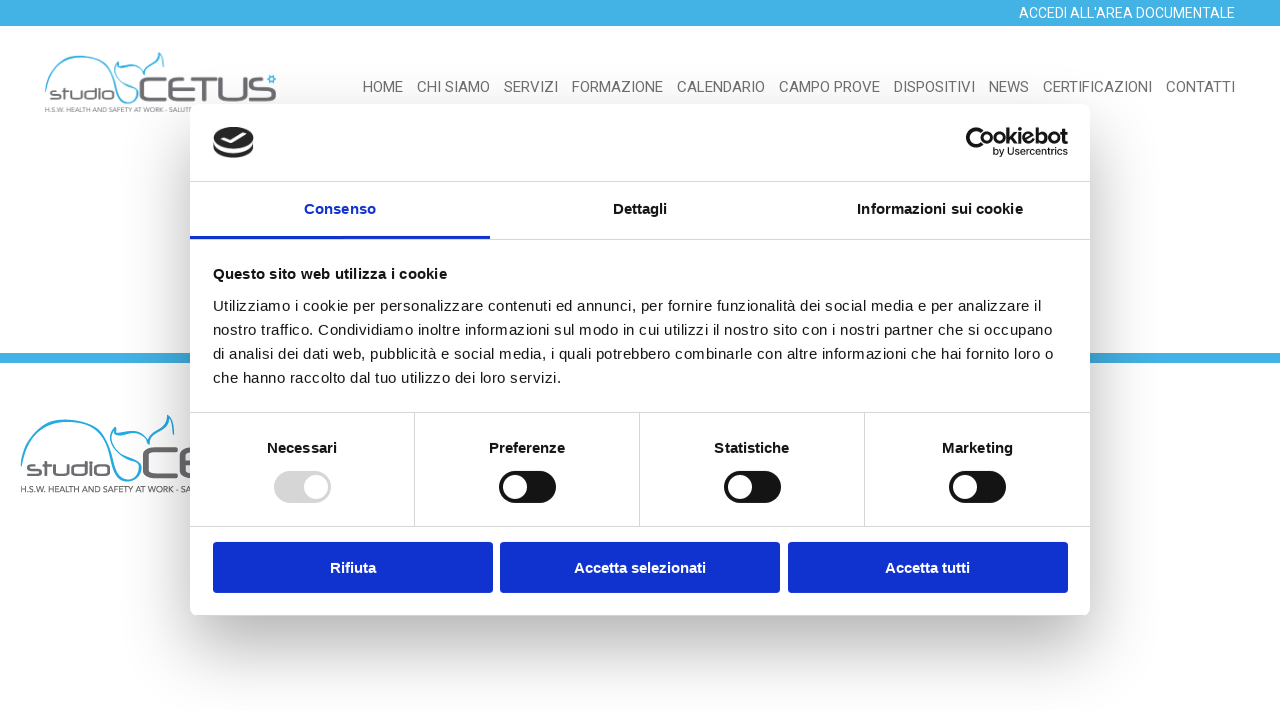

--- FILE ---
content_type: text/html; charset=UTF-8
request_url: https://www.studiocetus.it/404
body_size: 4128
content:
<!DOCTYPE html>
<html lang="it" >
    <head>
        <title>404 - Studio Cetus S.r.l.</title>
        <meta http-equiv="Content-Type" content="text/html; charset=utf-8">


<meta name="referrer" content="strict-origin" />

        <meta name="keywords" content="STUDIO CETUS S.r.l., consulenza sicurezza lavoro, igiene ambienti lavoro, procedure sicurezza, rischi chimici, rischi fisici, rischi biologici, sicurezza macchine, sicurezza impianti, prevenzione incendi, cantieristica, appalti, formazione sicurezza, analisi rischio, consulenza aziendale, programmi di assistenza sicurezza, sicurezza aziendale"/>
                <meta name="description" content="STUDIO CETUS S.r.l. offre consulenza per la sicurezza sul lavoro, igiene ambientale, gestione rischi chimici, fisici e biologici, sicurezza macchine e impianti, prevenzione incendi, cantieristica, formazione e analisi del rischio, con soluzioni personalizzate per migliorare la sicurezza aziendale."/>
            
<meta name="author" content="Elevel Srl">
<meta name="viewport" content="width=device-width, initial-scale=1, maximum-scale=1">
<meta name="google-site-verification" content="cuhSwZbArQxLOqTMptOq9B3rZj2rdvyyLO_tsBTOvwA" />

<link rel="stylesheet" href="https://www.studiocetus.it/css/style.css?v=8" />
<link rel="stylesheet" href="https://www.studiocetus.it/css/style_custom.css?v=8" />
<link rel="stylesheet" href="https://www.studiocetus.it/css/style_media_query.css?v=8" />

<link rel="shortcut icon" href="imagescustomer/favicon.png">

<script>
    var waitForTrackerCount = 0;
    function matomoWaitForTracker() {
        if (typeof _paq === 'undefined' || typeof Cookiebot === 'undefined') {
            if (waitForTrackerCount < 40) {
                setTimeout(matomoWaitForTracker, 250);
                waitForTrackerCount++;
                return;
            }
        } else {
            window.addEventListener('CookiebotOnAccept', function (e) {
                consentSet();
            });
            window.addEventListener('CookiebotOnDecline', function (e) {
                consentSet();
            })
        }
    }
    function consentSet() {
        if (Cookiebot.consent.statistics) {
            _paq.push(['setCookieConsentGiven']);
            _paq.push(['setConsentGiven']);
        } else {
            _paq.push(['forgetCookieConsentGiven']);
            _paq.push(['forgetConsentGiven']);
        }
    }
    document.addEventListener('DOMContentLoaded', matomoWaitForTracker());
</script>

<script>
    var _paq = window._paq = window._paq || [];
    _paq.push(['requireCookieConsent']);
    /* tracker methods like "setCustomDimension" should be called before "trackPageView" */
    _paq.push(['trackPageView']);
    _paq.push(['enableLinkTracking']);
    (function() {
        var u="//www.elevelstat.it/";
        _paq.push(['setTrackerUrl', u+'matomo.php']);
        _paq.push(['setSiteId', '93']);
        var d=document, g=d.createElement('script'), s=d.getElementsByTagName('script')[0];
        g.async=true; g.src=u+'matomo.js'; s.parentNode.insertBefore(g,s);
    })();
</script>

<script id="Cookiebot" src="https://consent.cookiebot.com/uc.js" data-cbid="d92ba2a0-68de-4a9f-a0d7-0852f91481ce" data-blockingmode="auto" type="text/javascript" data-widget-enabled="false"></script>
<script src="https://code.jquery.com/jquery-3.5.0.min.js" integrity="sha256-xNzN2a4ltkB44Mc/Jz3pT4iU1cmeR0FkXs4pru/JxaQ=" crossorigin="anonymous"></script>
<script src="https://code.jquery.com/ui/1.12.1/jquery-ui.min.js" integrity="sha256-VazP97ZCwtekAsvgPBSUwPFKdrwD3unUfSGVYrahUqU=" accesskey=""crossorigin="anonymous"></script>
<link href="https://code.jquery.com/ui/1.12.1/themes/base/jquery-ui.css" rel="stylesheet" type="text/css" />

<link href="plugins/aos/aos.css" rel="stylesheet">
<script src="plugins/aos/aos.js"></script>

<script src="js/jquery.serialize-object.js" type="text/javascript"></script>
<script src="js/jquery.query-object.js" type="text/javascript"></script>
<script src="js/jquery.visible.min.js" type="text/javascript"></script>

<!-- Carousel -->
<script type="text/javascript" src="js/jquery.carouFredSel-6.1.0-packed.js"></script>
<script type="text/javascript" src="js/jquery.touchSwipe.min.js"></script>
<!--/Carousel -->

<!-- Sticky Navigation -->
<script src="js/jquery.sticky.js" type="text/javascript"></script>
<!--/Sticky Navigation -->

<!-- Parallax -->
<script type="text/javascript" src="js/jquery.parallax-1.1.3.js"></script>
<script type="text/javascript" src="js/jquery.localscroll-1.2.7-min.js"></script>
<script type="text/javascript" src="js/jquery.scrollTo-1.4.2-min.js"></script>
<!--/Parallax -->

<!-- Full Screen Slider -->
<script src="js/jquery.cycle.all.js" type="text/javascript" charset="utf-8"></script>
<script src="js/jquery.maximage.js" type="text/javascript" charset="utf-8"></script>
<!--/Full Screen Slider -->

<script src="plugins/slick/slick.min.js" type="text/javascript" charset="utf-8"></script>
<link href="plugins/slick/slick.css" rel="stylesheet" />
<link href="plugins/slick/slick-theme.css" rel="stylesheet" />

<script src="plugins/lightbox/js/lightbox.min.js"></script>
<link href="plugins/lightbox/css/lightbox.css" rel="stylesheet" />
<script src="js/moment.min.js"></script>

<script src="plugins/isotope.pkgd.min.js"></script>
<script src="plugins/packery-mode.pkgd.min.js"></script>
<script src="plugins/masonry-horizontal.js"></script>

<link href="plugins/selectize/css/selectize.css" rel="stylesheet" type="text/css">
<script type="text/javascript" src="https://www.studiocetus.it/plugins/selectize/js/standalone/selectize.min.js" ></script>

<link href="plugins/fontawesome/css/all.min.css" rel="stylesheet" type="text/css" />

<!-- Mappa -->
<script data-cookieconsent="preferences" type="text/plain" src="https://api.mapbox.com/mapbox-gl-js/v3.15.0/mapbox-gl.js"></script>
<link href="https://api.mapbox.com/mapbox-gl-js/v3.15.0/mapbox-gl.css" rel="stylesheet">    <script>
        window.config_sito = {
            "sito": "Studio Cetus",
            "map_key": "pk.eyJ1IjoiZWxldmVsIiwiYSI6ImNtaGRrZDkzazAzNjMybHNmcm0ycjhrOGEifQ.jwc-SoX-2XYbIDefyIlZiA",
            "map_lat": "44.423195",
            "map_long": "12.1544964",
            "map_zoom": "12",
        };
    </script>
    <script type="text/javascript" src="js/mapbox.js?v=4"></script>
<!--/ Mappa -->

<script src="https://www.google.com/recaptcha/api.js?render=6LdOvWoqAAAAADgE6lnAsmuCXPRwpeniI8wFtQvP"></script>
<script>window.recaptcha_v3_key = "6LdOvWoqAAAAADgE6lnAsmuCXPRwpeniI8wFtQvP";</script>

<!-- Main Scripts -->
<script src="js/main.js?v=9" type="text/javascript"></script>
<!--/Main Scripts -->
    </head>
    <body class="bodypagina_29">
                                <!-- Navigation-->


<div  class="navbar-cont navigIns">
    <div class="barra_top_navig">
                    <a href="#" id="toggle_login_barra">ACCEDI ALL'AREA DOCUMENTALE</a>
            </div>
            <div class="menu_top_login">
            <div class="barra_login_form">
                <form id="login_form" method="post">
                    <div class="barra_login_input">
                        <label for="login_username">Username</label>
                        <input type="text" required id="login_username" name="username" />
                    </div>
                    <div class="barra_login_input">
                        <label for="login_username">Password</label>
                        <input type="password" required id="login_password" name="password" />
                    </div>
                                        <div class="barra_login_input">
                                                    <label>&nbsp;</label>
                                                <input type="hidden" name="token" id="login_token" />
                        <input type="submit" value="ACCEDI" />
                    </div>
                                            <p id="login_risultato" class="barra_login_risultato"></p>
                                    </form>
            </div>
        </div>
            <nav class="navig">
        <div class="menu_sinistra">
            <div id="logo" class="" >
                <a href="index.php">
                    <img style="display: none" id="logoHeader" src="imagescustomer/logosito_chiaro.png"/>
                    <img  id="logoNavfix" src="imagescustomer/logosito.png"/>
                </a>
            </div>
        </div>
        <div class="menu_centrale">
            <ul id="menu">
    
    
    <li class="search_box_responsive">
        <div class="voce_cerca">
            <a onclick="event.preventDefault()" href="#">
                                &nbsp;
            </a>
        </div>
        <div class="voce_chiudi">
            <span>&times;</span>
        </div>
        <div style="clear: both"></div>
    </li>
    
        
            <li class="">
            <a href="index.php" target="_self" >            HOME            </a>        </li>
            <li class=" "><a href="chi-siamo" >CHI SIAMO</a></li>
                    <li class="hasDropdown">
                    <a href="servizi" class="dropdown_menu">
                        SERVIZI 
                        <i class="fas fa-plus frecciadrop2 only-mobile"></i>
                    </a>
                    <ul class="submenu">
                            <li class=" "><a href="analisi-conformita-legislativa" >ANALISI CONFORMITA’ LEGISLATIVA</a></li>
        <li class=" "><a href="incarico-rspp" >INCARICO RSPP</a></li>
        <li class=" "><a href="elaborazione-procedure" >ELABORAZIONE PROCEDURA</a></li>
        <li class=" "><a href="sicurezza-sui-cantieri" >SICUREZZA SUI CANTIERI</a></li>
        <li class=" "><a href="elaborazione-dvr" >ELABORAZIONE DVR</a></li>
        <li class=" "><a href="acustica-ambientale" >ACUSTICA AMBIENTALE</a></li>
        <li class=" "><a href="sistemi-di-gestione" >SISTEMI DI GESTIONE</a></li>
        <li class=" "><a href="conformita’-attrezzature-ce" >CONFORMITA’ ATTREZZATURE CE</a></li>
        <li class=" "><a href="prevenzione-incendi" >PREVENZIONE INCENDI</a></li>
        <li class=" "><a href="haccp" >HACCP</a></li>
        <li class=" "><a href="altri-servizi" >ALTRI SERVIZI</a></li>
        <li class=" menu_btn_veditutti"><a href="servizi" >VEDI TUTTI<span class="only_menu_mb">&nbsp;I SERVIZI</span></a></li>
                        </ul>
                </li>
                                <li class="hasDropdown">
                    <a href="formazione" class="dropdown_menu">
                        FORMAZIONE 
                        <i class="fas fa-plus frecciadrop2 only-mobile"></i>
                    </a>
                    <ul class="submenu">
                                <li><a href="corsi-antincendio">Corsi Antincendio</a></li>
                <li><a href="corsi-attivita-in-quota">Corsi attività in quota</a></li>
                <li><a href="corsi-base-sicurezza-sul-lavoro">Corsi Base Sicurezza sul Lavoro</a></li>
                <li><a href="corsi-dirigenti-e-preposti">Corsi Dirigenti e Preposti</a></li>
                <li><a href="corsi-lavori-elettrici-per-pav-pes">Corsi lavori elettrici per PAV-PES</a></li>
                <li><a href="corsi-per-lavoratori-a-rischio-rilevante">Corsi per lavoratori a rischio rilevante</a></li>
                <li><a href="corsi-primo-soccorso">Corsi Primo Soccorso</a></li>
                <li><a href="corsi-spazi-confinati">Corsi spazi confinati</a></li>
                <li><a href="corsi-utilizzo-attrezzature">Corsi Utilizzo Attrezzature</a></li>
                <li><a href="corsi-corso-aggiornamento-rls">Corso aggiornamento RLS</a></li>
                <li><a href="corsi-imbarcatori">Corso imbarcatori</a></li>
            <li class=" menu_btn_veditutti"><a href="formazione" >VEDI TUTTI<span class="only_menu_mb">&nbsp;I CORSI</span></a></li>
                        </ul>
                </li>
                        <li class="">
            <a href="calendario-corsi.php" target="_self" >            CALENDARIO            </a>        </li>
            <li class=" "><a href="campo-prove" >CAMPO PROVE</a></li>
        <li class=" "><a href="dispositivi" >DISPOSITIVI</a></li>
            <li class="">
            <a href="feed_news.php" target="_blank" >            NEWS            </a>        </li>
            <li class=" "><a href="certificazioni" >CERTIFICAZIONI</a></li>
        <li class=" "><a href="contatti" >CONTATTI</a></li>
                    </ul>

        </div>
                <div id="menu-buttone-mobile">
            <a href="#">
                <i class="fal fa-bars" aria-hidden="true"></i>
            </a>
        </div>
    </nav>
</div>
        
        <div  class="container inside clearfix pagina_29">
            

<div class="pagina">
    <div class="homepage_pagina_img">
            </div>

        <h1 id="isbl" class="center mb2">404</h1><div id="i16l" class="center"><p>Ops... questa pagina non esiste</p></div>    
            <div style="clear: both"></div>
        
    <style type="text/css">
        * { box-sizing: border-box; } body {margin: 0;}    </style>

    <div style="clear: both"></div>
</div>

        </div>
        <script>AOS.init({disable: 'mobile'});</script>

<div id="footer">
    <div class="footer">
        <div class="container clearfix">
            <div class="bloccoBoxRow footer_flex">
                                    <div class="one_fourth footer_flex_elemento">
                        
        
        <ul class="footer_links">
                <li><a href="index.php"><img class="footerdinamico_logo" src="archivio/menudinamico/6/logo-300x100.png" /></a></li>
            </ul>
                            </div>
                                        <div class="one_fourth footer_flex_elemento">
                        
                    <p class="footer_col_intestazione">Studio Cetus</p>
        
        <ul class="footer_links">
                <li>
                Via Luigi Masotti, 16 (RA)            </li>
    <li>
                P.IVA / C.F. / R.I. 02520010394            </li>
    <li>
                Capitale sociale €10.000,00 i.v.            </li>
                <li class="link_powerby_elevel"><a href="https://www.elevel.it" target="_blank">Web by Elevel</a></li>
                        </ul>
                            </div>
                                        <div class="one_fourth footer_flex_elemento">
                        
                    <p class="footer_col_intestazione">Contatti</p>
        
        <ul class="footer_links">
                <li>
        <a href="0544 1674180 / 392 9703804 / 392 2355819" target="_blank" >        0544 1674180 / 392 9703804 / 392 2355819        </a>    </li>
    <li>
        <a href="mailto:formazione@studiocetus.it" target="_blank" >        formazione@studiocetus.it        </a>    </li>
    <li>
        <a href="mailto:amministrazione@studiocetus.it" target="_blank" >        amministrazione@studiocetus.it        </a>    </li>
    <li>
                <a target="_blank" href="https://www.facebook.com/studiocetus/?locale=it_IT"><i class="fab fa-facebook fa-fw" aria-hidden="true"></i><span class=""> Facebook</span></a>            </li>
    <li>
                www.linkedin.com/in/francesco-scorza-StudioCetusSrl            </li>
        </ul>
                            </div>
                                        <div class="one_fourth footer_flex_elemento">
                        
                    <p class="footer_col_intestazione">Link utili</p>
        
        <ul class="footer_links">
                <li><a href="privacy-policy" >Privacy Policy</a></li>
        <li><a href="cookie-policy" >Cookie Policy</a></li>
        <li>
        <a href="javascript: Cookiebot.renew()" target="_self" >        Modifica consenso        </a>    </li>
        </ul>
                            </div>
                                </div>
            <div style="clear: both"></div>

            <p class="link_powerby_elevel_mobile"><a href="https://www.elevel.it" target="_blank">Web by Elevel</a></p>
        </div>
    </div>
</div>
    </body>
</html>

--- FILE ---
content_type: text/css
request_url: https://www.studiocetus.it/css/style.css?v=8
body_size: 6497
content:
@charset "utf-8";
@import url('https://fonts.googleapis.com/css2?family=Roboto:ital,wght@0,100;0,300;0,400;0,500;0,700;0,900;1,100;1,300;1,400;1,500;1,700;1,900&display=swap');
@import url('https://fonts.googleapis.com/css2?family=Jost:ital,wght@0,100..900;1,100..900&display=swap');

* {
    box-sizing: border-box;
    font-family: "Roboto", sans-serif;
}

html, body, div, span, h1, h2, h3, h4, h5, h6, p, blockquote, a, img, small, sub, b, dl, dd, dt, ul, li, label, article, details, footer, header, menu, nav, input, textarea, select {
    background: transparent;
    border: 0;
    outline: 0;
    padding: 0;
    margin: 0;

}

html {
    scroll-behavior: smooth;
}

html, body {
    font-size: 18px;
    width: 100%;
    height: 100%;
    color: #757575;
}

b {
    font-weight: 700 !important;
    color: #656565;
}

.clearfix:after {
    clear: both;
    content: " ";
    display: block;
    font-size: 0;
    height: 0;
    line-height: 0;
    visibility: hidden;
    width: 0;
}

li {
    list-style: none;
}

body {
    overflow-x: hidden;
}

.container {
    max-width: 1500px;
    margin: 0 auto;
    padding-top: 100px;
    padding-bottom: 100px;
    z-index: 10;
    position: relative;
    padding-left: 20px;
    padding-right: 20px;
}

.inside_img {
    padding-top: 50px;
}


.containercal {
    width: 1280px;
}

.container.fullcontainer {
    max-width: 100%;
    min-height: auto;
    padding-top: 80px;
    padding-bottom: 20px;
}

.img1 {
    width: 100%;
    height: 300px;
    object-fit: cover;
}

.paragrafosp {
    font-weight: bold;
}
#ihvj2{
    padding-top:50px;
}
.box_chisiamo{
    background:#F8F8F8;
}

.colorlink {
    color: #FFF;
}

.btn_page {
    -webkit-appearance: none;
    -moz-appearance: none;
    appearance: none;
    padding: 10px 30px;
    margin-top: 20px;
    background: none;
    border-radius: 4px;
    border: 0px;
    color: #000000;
    font-weight: 300;
    font-size: 12px;
    border: 1px solid #111;
    cursor: pointer;
}

.btn_page:hover {
    background-color: black;
    color: #FFF;
}

.btn_small {
    -webkit-appearance: none;
    -moz-appearance: none;
    appearance: none;
    padding: 10px 25px;
    background-color: #024c9a;
    color: white !important;
    border: 0px;
    cursor: pointer;
}

.btn_block {
    display: inline-block;
    margin-top: 20px;
    padding: 5px 25px;
}

.white {
    color: #FFF;
}

.color_gr {
    color: #989191;
}

.black {
    color: #111;
}

.mb {
    margin-bottom: 30px !important;
}

.mb1 {
    margin-bottom: 10px;
}
.mb15 {
    margin-bottom: 15px;
}
.mb2 {
    margin-bottom: 20px;
}
.mb50 {
    margin-bottom: 50px !important;
}

.mb3 {
    margin-bottom: 30px;
}
.mb4 {
    margin-bottom: 40px;
}
.mb70{
    margin-bottom: 70px;
}
.mt {
    margin-top: 30px !important;
}
.mt5 {
    margin-top: 5px;
}
.mt10 {
    margin-top: 10px;
}
.mt15 {
    margin-top: 15px;
}
.mt20 {
    margin-top: 20px;
}
.mt30 {
    margin-top: 30px;
}
.mt40 {
    margin-top: 40px;
}
.mt50 {
    margin-top: 50px;
}
.mt100 {
    margin-top: 100px;
}
.mr15 {
    margin-right: 15px;
}
.mt0 {
    margin-top: 0px;
}
.mb0 {
    margin-bottom: 0px;
}
.pt0 {
    padding-top: 0px;
}
.pt10 {
    padding-top: 10px;
}
.pt40 {
    padding-top: 40px;
}
.pt50 {
    padding-top: 50px;
}

.pb10 {
    padding-bottom: 10px;
}
.pb20 {
    padding-bottom: 20px;
}
.pb50 {
    padding-bottom: 50px;
}
.pb0 {
    padding-bottom: 0px;
}
.center {
    text-align: center;
    /*margin-top:70px;		*/
}

.left {
    float: left;
}

#logout {
    text-align: right;

}

h1, .h1_titolo {
    font-size: 40px;
    font-weight: bold;
}

h2 {
    font-size: 32px;
    font-weight: 700;
}

h3 {
    font-size: 25px;
    font-weight: 600;
}

h4 {
    font-size: 22px;
    font-weight: 600;
}

h5 {
    font-size: 14px;
    font-weight: 600;
}

p {
    font-size: 16px;
    color: #656565;
}

.elevel_grande {
    font-size: 20px;
}

b, strong {
    font-weight: 700 !important;
    color: #656565;
}

a {
    color: #555555;
    text-decoration: none;
    -webkit-transition: background-color .3s ease, border .3s ease, color .3s ease, opacity .3s ease-in-out, outline .3s ease;
    -moz-transition: background-color .3s ease, border .3s ease, color .3s ease, opacity .3s ease-in-out, outline .3s ease;
    -ms-transition: background-color .3s ease, border .3s ease, color .3s ease, opacity .3s ease-in-out, outline .3s ease;
    -o-transition: background-color .3s ease, border .3s ease, color .3s ease, opacity .3s ease-in-out, outline .3s ease;
    transition: background-color .3s ease, border .3s ease, color .3s ease, opacity .3s ease-in-out, outline .3s ease;
}

a {
    font-weight: 400;
}

a:hover {
    color: #161616;
}



.form_seinput {
    margin-bottom: 10px;
}

#index #contenitore_frame iframe {
    background-color: #FFF;
    border: 1px solid #FFFFFF;
    border-radius: 3px;
    box-shadow: 0 1px 2px rgba(0, 0, 0, 0.2);
    padding: 10px;
    position: absolute;
    right: 30px;
    text-align: center;
    top: 30px;
    height: 270px;
    z-index: 99999;
    width: 250px;
}

iframe {
    max-width: 100%;
}

img, div, input, textarea {
    -webkit-transition: background-color .3s ease, border .3s ease, color .3s ease, opacity .3s ease-in-out, outline .3s ease;
    -moz-transition: background-color .3s ease, border .3s ease, color .3s ease, opacity .3s ease-in-out, outline .3s ease;
    -ms-transition: background-color .3s ease, border .3s ease, color .3s ease, opacity .3s ease-in-out, outline .3s ease;
    -o-transition: background-color .3s ease, border .3s ease, color .3s ease, opacity .3s ease-in-out, outline .3s ease;
    transition: background-color .3s ease, border .3s ease, color .3s ease, opacity .3s ease-in-out, outline .3s ease;
}

.one_all {
    width: 100%;
}

.one_half {
    width: 50%;
}

.one_half2 {
    width: 50%;
}


.one_half_full {
    width: 50%;
}

.one_third {
    width: 33.3%;
}

.one_third2 {
    width: 33.3%;
}

.one_fourth {
    width: 25%;
}

.one_fifth {
    width: 20%;
}

.one_sixth {
    width: 16.66%;
}

.two_fifth {
    width: 37.6%;
}

.two_fourth {
    width: 50%;
}

.third_fourth {
    width: 75%;
}

.two_third {
    width: 65.33%;
}


.three_fifth {
    width: 58.4%;
}

.three_fourth {
    width: 75%;
}

.four_fifth {
    width: 79.2%;
}

.five_sixth {
    width: 82.67%;
}

.full_sixth {
    width: 98%;
}

.one_all, .one_half, .full_sixth, .one_third, .two_third, .three_fourth, .one_fourth, .two_fourth, .third_fourth,
.one_fifth, .two_fifth, .three_fifth, .four_fifth, .one_sixth, .five_sixth {
    float: left;
    position: relative;

    padding-left: 10px;
    padding-right: 10px;
}

.one_half2 {
    float: left;
    position: relative;
    padding-left: 40px;
    padding-right: 40px;
}

.one_third2 {
    float: left;
    position: relative;
    padding-left: 40px;
    padding-right: 40px;
}

.row::after {
    clear: both;
}

.nopadding {
    padding-left: 0px;
    padding-right: 0px;
}

.padded_element {
    padding-left: 20px;
}

#contact h3 {
    font-size: 25px;
}

.fixed {
    position: fixed !important;
    top: 0px !important;
}


.titolo1 {
    font-size: 18px;
    font-weight: 700;
    text-transform: uppercase;
    padding-bottom: 5px;
    padding-top: 10px;
    margin-bottom: 10px;
}


.clangflag {
    width: 40px;
    vertical-align: middle;
    display: inline-block;
}


.image-cropper {
    width: 200px;
    height: 200px;
    position: relative;
    overflow: hidden;
    -webkit-border-radius: 50%;
    -moz-border-radius: 50%;
    -ms-border-radius: 50%;
    -o-border-radius: 50%;
    border-radius: 50%;
}

.separatori .sep_title {
    font-size: 37px;
    color: #FFF;
    text-shadow: 0px 0px 1px #000000;
    font-weight: 600;
    letter-spacing: 1px;
}

.separatori .sep_subtitle {
    font-size: 27px;
    color: #FFF;
    text-shadow: 0px 0px 1px #000000;
    font-weight: 600;
    margin-top: 25px;
}

.separatori p {
    font-size: 18px;
    color: #FFF;
}


#footer {
    /*border-top: 5px solid white;*/
}
.footer p {
    color: #707070;
}

.footer .powerby_elevel {
    font-size: 13px;
    margin-top: 10px
}

.footer .container {
    padding-top: 0px;
    padding-bottom: 0px;
}

.titolonews {
    font-weight: 600;
    margin-top: 5px;

}


hr.linea_footer{
background: #30A9E9;
border: 0;
height: 20px;
}

#formdatifatt .one_half, #formdatisped .one_half {
    margin-bottom: 0px;
}

.pagina img {
    max-width: 100%;
}

.pagina table img {
    margin: 0px auto;
    display: block !important;
    border: 0px;
    box-shadow: none;
}

.bordoImg {
    box-shadow: 0px 0px 1px black;
    border: 3px solid white;
}

.pagina ul {
    margin-left: 18px;
}

.pagina ul li {
    list-style: disc;
    line-height: 20px;
}

.navig {
    background: white;
    transition: all 0.25s ease 0s;
    width: 100%;
    z-index: 1000;

    display: flex;
    justify-content: space-between;
    align-items: center;
}

.navig a {
    display: inline-block;
}

.navig ul li.last-item {
    margin-right: 0px;
}

/*
.navig.fixedNav {
    background: white;
    color: white;
    box-shadow: 0px 0 20px 0px rgb(0 0 0 / 8%);
}

.navig.fixedNav a {
    color: black !important;
    text-shadow: none;
}

.navig.fixedNav #menu-buttone-mobile i {
    color: black;
}
*/


#menu-responsive, #menu-buttone-mobile, #menu-right-mobile {
    display: none;
}

#menu .fab {
    font-size: 22px;
    vertical-align: middle;
}
.submenu {
    position: absolute;
    background-color: white;
    margin-top: 40px;
    display: none !important;
    box-shadow: 0px 0px 1px rgb(0 0 0 / 45%);
    text-align: left !important;
    left: 0px;
}
.dropshow {
   display: inline !important;
}
.submenu li {
    height: auto !important;
    display: block !important;
    width: 330px !important;
    border-bottom: 1px solid #FFF;
    padding: 0px !important;
    font-size: 15px;
    border-top: 0px !important;
    
}
.submenu li:not(.menu_btn_veditutti) {
    margin: 0px !important;
    border-bottom: 1px solid #DDD;
}

.submenu.submenu_left {
    left: -100px;
}
.submenu li a {
    border: 0px !important;
    padding: 11px 15px !important;
    display: block !important;
    text-transform: uppercase;
}

ul.submenu.submenu2 {
    left: 240px;
    top: 0px;
    margin-top: 0px;
    position: absolute;
}
ul.submenu.submenu2_left {
    left: -270px;
}
.frecciadrop2 {
    float: right;
    top: 4px;
    position: relative;
}


.close_responsive, .search_box_responsive {
    display: none !important;
}

.show {
    display: block !important;
}

.search_box_responsive div.voce_cerca {
    display: inline-block;
    width: 100%;
    float: left;
}

.search_box_responsive div.voce_chiudi {
    display: inline-block;
    width: 50px;
    background-color: #eeeeee;
    border-left: 1px solid #DDD;
    position: absolute;
    right: 0px;
}

.search_box_responsive div.voce_chiudi span {
    padding: 0px;
    width: 100%;
    text-align: center;
    display: block;
    height: 41px;
    font-size: 32px;
    color: black;
}

.search_box_responsive a {
    background-color: #eeeeee !important;
    text-align: center !important;
    margin-left: 0px !important;
    margin-right: 0px !important;
    padding: 0px !important;
}

.close_responsive a {
    text-align: center !important;
    font-size: 20px;
    width: 30px;
    float: right;
    font-size: 35px;
    border-bottom: 0px !important;
    padding: 13px 0px !important;
    margin-right: 10px !important;
}

#menu-responsive ul {
    margin: 0px;
    padding: 0px;
    color: #606060;
    font-size: 13px;
    font-weight: bold;
}

#menu-responsive ul li {
    padding: 0px 0px;
    background-color: #FFF;
}

#menu-responsive ul li a {
    padding: 10px 15px;
    display: block;
    border-bottom: 1px solid #ededed;
    font-weight: 500;
    text-transform: uppercase;
    color: #000;
}

#menu-responsive ul li a::first-letter {
    text-transform: uppercase;
}



#menu-buttone-mobile i {
    font-size: 25px;
    color: black;
}

#menu-right-mobile a {
    margin-left: 10px;
    margin-right: 10px;
}

#menu-right-mobile {
    top: 1px;
    float: right;
    position: relative;
    text-align: center;
}

#menu-right-mobile i {
    font-size: 20px;
    color: #fff;
}

.navbar-cont {
    position: fixed;
    width: 100%;
    z-index: 99999;
    top: 0px;
}

.menula-open {
    background-color: rgba(239, 239, 239, 0.95);
    height: 380px;
    position: absolute;
    width: 100%;
    z-index: 99999;
}

.menula-open-responsive {
    height: 100%;
}

.menula-open .container {
    padding-bottom: 0px;
    padding-top: 40px;
}

.menula-open p.titolocat {
    font-weight: 500;
    font-size: 17px;
    margin-bottom: 15px;
    text-transform: uppercase;
    color: black;
}

.menula-open .storehome-img {
    height: 185px;
}

.menula-open .storehome-img p {
    padding: 10px 5px;
    font-size: 17px;
}

.menula-open .titolocatmenu {
    font-size: 15px;
    font-weight: 400;
    margin-bottom: 5px;
    word-break: break-word;
}

.menula-open ul li {
    margin-bottom: 5px;
    word-break: break-word;
}

.menula-open .btn_prod_acquista {
    display: none;
}

.menula-open .prezzobreveprod {
    float: none !important;
    text-align: center;
}

p.menu_subtitle {
    font-weight: 700;
    padding: 10px 10px;
    padding-bottom: 0px;
}

#menu > li > a {
    /*text-transform: uppercase;*/
    /*font-weight: bold;*/
}


.navig ul li {
    display: inline-block;
    position: relative;
    vertical-align: middle;
}

#menu ul li:first-child {
    height: 50px;
}

#menu li {
    border-top: 6px solid transparent;
    padding: 32px 0px;
    margin: 0px 20px;
}




.navig {
    padding-right: 45px;
    padding-left: 45px;
}

#logomenu ul.menu-right {
    position: relative;
    right: 0px;
    top: 10px;
}

#logomenu ul.menu-left {
    float: left;
    display: inline;
}

.navig li a {
    color: #707070;
}
.navig li a:hover {
    color: #174a89;
}

#menu {
    position: relative;
    width: 100%;
    transition: all 0.25s ease 0s;
    margin-top: 0px;
    top: 0px;
}

.menu_centrale {
    text-align: center;
}

#logo {
    text-align: center;
    transition: all 0.25s ease 0s;
}

#logo img {
    transition: margin 50ms;
    transition-duration: 0.7s;
    transition-property: transform;
}

#logo img,
#logo a {
    display: block;
}

.lightboxOverlay, .lightbox {
    z-index: 9999999 !important;
}

#index {
    height: 100%;
}

#index .in-slide {
    height: 100% !important;
}

#index .in-slide-image {
    background-size: cover;
    background-position: center;
    height: 100%;
}


.footer {
    background: white;
    color: black;
    padding-top: 40px;
    padding-bottom: 40px;
}

.footer img.logo-foot {
    max-width: 80%;
    /* margin: 0 auto; */
    display: block;
    /* filter: invert(50%); */
    margin-top: 10px;
}

.footer img:hover {
    filter: invert(0%);
}

.sepbg {
    -webkit-background-size: cover;
    -moz-background-size: cover;
    background-size: cover;
}


#separator1, #separator2, #separator3, #separator4, #separator5, #separator6, #separator7, #separator8, #separator9, #separator10, #separator11 {
    width: 100%;
    min-height: 100%;
    overflow: hidden;
    position: relative;
}

.pattern {
    background: url('../images/pattern.png');
    background-repeat: repeat;
    position: absolute;
    width: 100%;
    height: 100%;
    opacity: 0.7;
    z-index: 0;
}

.container_height {
    height: 900px;
}

.container_full .textarea-container {
    position: absolute;
    left: 0px;
    width: 400px;
    background-color: black;
    color: #FFF;
    padding: 20px 30px;
    bottom: 0px;
    height: 420px;
    text-align: justify;
    font-size: 15px;
}

.container_full .container {
    position: relative;
    height: 100%;
    padding-top: 0px;
    padding-bottom: 0px;
}

.imagecron_home {
    height: 350px;
    background-size: cover;
    position: relative;
    background-position: center;
}

.imagecron_home.imagecron_height230 {
    height: 230px;
    background-position: center;
}

.imagecron_home.imagecron_height2303 {
    width: 350px;
    height: 230px;
    margin: 0px auto;
}

.imagecron_home .headerh2 {
    position: absolute;
    bottom: 0px;
    background-color: #000;
    color: #FFF;
}

.cropimage_heightmin {
    width: 450px;
    height: 250px;
    margin-bottom: 20px;
}

.textarea-container2 {
    width: 460px;
    margin: 0px auto;
    text-align: justify;
}

#maximage {
    display: none;
    position: absolute !important;
    background: #000;
}

#arrow_left, #arrow_right {
    bottom: 55px;
    position: absolute;
    z-index: 1000;
    color: white;
    text-shadow: 1px 1px 1px rgb(0 0 0 / 70%);
    font-size: 52px;
}

#arrow_left {
    right: 125px;
}

#arrow_right {
    right: 62px;
}

.in-slide-content {
    bottom: 50px;
    left: 30px;
    z-index: 20;
    position: absolute;
    width: fit-content;
    text-align: left;
    padding: 10px;
}

.in-slide-content {
    text-shadow: 1px 1px 2px rgb(0 0 0 / 40%);
    /*text-shadow: 1px 1px 1px rgb(0 0 0 / 70%);*/
    /*text-shadow: 3px 3px 16px rgb(0 0 0 / 20%);*/
}

.in-slide-content h1,
.in-slide-content h2 {
    z-index: 20;
    color: #FFF;
    padding-bottom: 0px;
    font-size: 70px;
    line-height: 78px;
    font-weight: bold;
    text-align: left;
}

.in-slide-content p {
    z-index: 20;
    color: #FFF;
    font-size: 22px;
    padding-top: 10px;
    float: left;
    line-height: initial;
}

.container-news {
    width: 100%;
    padding-top: 100px;
    padding-bottom: 100px;
}

.container-news h1 {
    text-align: left;
    margin-bottom: 0px;
    /*	margin-left:50px;*/
    font-size: 32px;
}

.container_full {
    padding-top: 0px;
    padding-bottom: 0px;
    padding-left: 30px;
    padding-right: 30px;
    position: relative;
    margin-bottom: 50px;
}

.container_full {
    background-position: center;
    background-size: cover;
    background-repeat: no-repeat;
}

.container_full .one_all {
    width: 98%;
}

.container_height .headerh2 {
    background-color: #000;
    color: #FFF;
    position: absolute;
    left: 0px;
    top: 80px;
}

.prev {
    float: left;
    background: url("../images/left_hover.png") no-repeat scroll 26px 24px #15609d;
    width: 70px;
    height: 70px;
    padding: 20px;
    -moz-border-radius: 50px;
    -webkit-border-radius: 50px;
    -o-border-radius: 50px;
    border-radius: 50px;
}

#news-navigation a {
    color: #fff !important;
}

.prev:hover {
    background: url("../images/left_hover.png") no-repeat scroll 26px 24px #15609d;
}

.next {
    float: left;
    margin-left: 20px;
    background: url("../images/right_hover.png") no-repeat scroll 28px 24px #15609d;
    width: 70px;
    height: 70px;
    padding: 20px;
    -moz-border-radius: 50px;
    -webkit-border-radius: 50px;
    -o-border-radius: 50px;
    border-radius: 50px;
}

.next:hover {
    background: url("../images/right_hover.png") no-repeat scroll 28px 24px #15609d;
}

.news img {
    display: block;
    width: 100%;
    height: 250px;
    background-color: white;
    object-fit: cover;
}

.news .mask {
    opacity: 0;
}

.news:hover .mask {
    opacity: 1;
}

.news {
    width: 100%;
    height: auto;
    float: left;
    overflow: hidden;
    position: relative;
    text-align: left;
}

.news .mask {
    width: 100%;
    height: 100%;
    position: absolute;
    overflow: hidden;
    top: 0;
    left: 0;
    background: rgba(0, 0, 0, 0.5);
}

.news a.icon {
    height: 70px;
    width: 70px;
    padding: 20px;
    left: 50%;
    margin-left: 0px;
    top: 50%;
    margin-top: 0px;
    position: absolute;
    -moz-border-radius: 50px;
    -webkit-border-radius: 50px;
    -o-border-radius: 50px;
    border-radius: 50px;
}

.news a.icon.zoom {
    background: url(../images/plus.png) 25px 25px no-repeat #FFF;
    -webkit-transition: all 0.3s ease 0s;
    -moz-transition: all 0.3s ease 0s;
    -ms-transition: all 0.3s ease 0s;
    -o-transition: all 0.3s ease 0s;
    transition: all 0.3s ease 0s;
}

.news a.icon.zoom:hover {
    background: url(../images/plus.png) 35px 35x no-repeat #FFF;
    transform: rotate(-90deg);
    -webkit-transform: rotate(-90deg);
    -moz-transform: rotate(-90deg);
    -ms-transform: rotate(-90deg);
    -o-transform: rotate(-90deg);
}

.news-intro {
    border: 0px;
    float: left;
    padding: 10px;
    height: 200px;
    width: 440px;
}

.news_titolo {
    font-size: 18px;
    font-weight: 600;
    margin: 10px 0px;
    text-align: center;
    height: auto;
}

.news_titoletto {
    font-size: 12px;
    font-weight: 700;
}

.news_abstract {
    font-size: 12px;
    min-height: 110px;
}

.news_abstract_home {
    font-size: 12px;
}



.news_dettaglio {
    padding: 0px;
    display: block;
    margin-top: 15px;
    font-weight: 500;
}

.news_dettaglio:hover {
    color: #000;
}

.news_box {
    height: 400px;
}


.news_page {
    background-color: #fff;
    width: 800px;
}

.news_content {
    padding: 40px;
    width: auto;
}

.news-details {
    width: 100%;
    height: auto;
    margin-bottom: 20px;
}

p.post-admin {
    background: url("../images/post-admin.png") no-repeat scroll left center transparent;
    font-size: 12px;
    margin-bottom: 15px;
    color: #A1A1A1;
    padding-left: 25px;
    float: left;
}

p.post-calendar {
    background: url("../images/post-calendar.png") no-repeat scroll left center transparent;
    font-size: 12px;
    margin-bottom: 15px;
    color: #A1A1A1;
    margin-left: 25px;
    padding-left: 25px;
    float: left
}

p.post-tagss {
    background: url("../images/post-tag.png") no-repeat scroll left center transparent;
    font-size: 12px;
    margin-bottom: 15px;
    color: #A1A1A1;
    margin-left: 25px;
    padding-left: 25px;
    float: left;
}

p.post-commentss {
    background: url("../images/post-comment.png") no-repeat scroll left center transparent;
    font-size: 12px;
    margin-bottom: 15px;
    color: #A1A1A1;
    margin-left: 25px;
    padding-left: 25px;
    float: left;
}

.news_comments {
    padding: 40px;
    background-color: #ECECEC;
    border-top: #dddddd solid 1px;
}

.user_comment {
    background: url("../images/user.png") no-repeat;
    padding-left: 60px;
    margin-top: 40px;
}

.user_comment_reply {
    background: url("../images/user.png") no-repeat scroll 0 0 transparent;
    margin-top: 40px;
    padding-left: 60px;
}

.comment-date {
    font-style: italic;
    margin-bottom: 10px;
    color: #a1a1a1;
}


.copyright {
    margin-top: 35px;
    padding-top: 35px;
    width: 100%;
    border-top: 1px solid #363942;
    float: left;
}

.copyright p {
    color: #fff;
    opacity: 0.3;
}

.form_newsletter input, .form_newsletter textarea {
    border-radius: 4px;
}

.form_newsletter a {
    font-weight: bold;
    color: #000;
}

#form_newsletter .one_all,
#form_newsletter .one_half {
    margin-bottom: 10px;
}

#form_newsletter .one_half {
    width: 50%;
    float: left;
}

.homepage-settori {
    height: 270px;
    background-size: cover;
    background-position: center;
    border: 0px;
    transition: all 0.3s ease-in-out;
}

.homepage-settori .sottoti {
    display: none;
    line-height: 20px;
    font-size: 15px;
    margin-top: 20px;
}

.homepage-settori .titoloset {
    transition: all 0.3s ease-in-out;
    font-weight: bold;
    text-align: left;
    position: absolute;
    bottom: 0px;
    padding: 15px;
    background-color: rgba(229, 169, 54, 0.93);
    width: auto;
    font-size: 19px;
    color: white;
    transition: all 0.3s ease-in-out;
    margin: 0px;
    cursor: pointer;
}

.homepage-settori .titoloset2 {
    transition: all 0.3s ease-in-out;
    font-weight: bold;
    text-align: left;
    position: absolute;
    bottom: 0px;
    padding: 15px;
    background-color: rgba(76, 76, 76, 0.90);
    width: auto;
    font-size: 19px;
    color: white;
    transition: all 0.3s ease-in-out;
    margin: 0px;
    cursor: pointer;
}

.homepage-settori:hover .titoloset2 {
    background-color: rgba(255, 152, 0, 1);
}

.homepage-settori:hover .titoloset {
    height: 200px;
}

.homepage-settori:hover .sottoti {
    display: block;
}

.homepage-progetti {
    background-size: cover;
    background-position: center;
    border-radius: 4px;
    height: auto;
    padding-top: 100%;
    position: relative;
}

.homepage-news {
    height: 300px;
    background-size: cover;
    background-position: center;
    border-radius: 4px;
}

.evidenzaSlick .slick-next {
    right: 15px !important;
}

.evidenzaSlick .slick-prev {
    left: 15px !important;
}

.slick-prev, .slick-next {
    z-index: 9999;
    text-shadow: 0px 0px 2px #212121;
}

.slick-prev::before {
    font-family: FontAwesome !important;
    content: "\f053" !important;
    font-size: 22px !important;
    transform: scale(1.5, 1)
}

.slick-next::before {
    font-family: FontAwesome !important;
    content: "\f054" !important;
    font-size: 22px !important;
    transform: scale(1.5, 1)
}

.fotohome-slick {
    height: 100%;
}

.fotohome-slick .slick-list,
.fotohome-slick .slick-track {
    height: 100%;
}

.fotohome-slick .slick-dots {
    bottom: 15px;
}

.fotohome-slick .slick-prev {
    left: 25px !important;
}

.fotohome-slick .slick-next {
    right: 25px !important;
}

.bloccoBoxRow {
    margin-left: -10px;
    margin-right: -10px;
}

.pagina img {
    /*margin-bottom: 15px;*/
}

.link {
    color: #0B3A6C;
    font-weight: 700;
}

.mostranews .copertina {
    max-width: 100%;
    margin: 0px auto;
    display: block;
}

.mostranews .imgserv2 {
    height: 230px;
}


.boxhome {
    background-color: #f5f5f5;
    display: flex;
    align-items: center;
}
.boxhome_trasparente {
    background-color: transparent;
}
.boxhome > .one_half {
    padding: 0px;
}
.boxhome .boxhome_img_right {
    order: 1;
}

.boxhome h2 {
    margin-bottom: 10px;
    text-align: left;
}
.boxhome h2.center {
    text-align: center;
}

.boxhome .paragrafosp {
    max-width: 790px;
    font-size: 18px;
    line-height: 26px;
    font-weight: 400;
}

.boxhome .btn_info {
    padding: 8px 25px;
    color: #707070;
    margin-top: 30px;
    display: inline-block;
    border-radius: 19px;
    border: 1px solid #707070;
    font-weight: 500;
    background: white;
}


.boxhome .boximage_parag {
    padding: 0px 100px;
}
.boxhome .boximage_parag_right {
    padding-right: 100px;
}

.boxhome .boxhome_img {
    height: 460px;
    background-position: center;
    background-size: cover;
    margin-bottom: 0px;
}

.separatoretop {
    height: 600px;
    position: relative;
}

.separatoretop img {
    height: 100%;
    object-fit: cover;
    width: 100%;
}

.title_separatoretop {
    position: absolute;
    bottom: 40px;
    width: 100%;
    left: 50px;
}

.title_separatoretop h1 {
    color: white;
    text-shadow: 0px 0px 8px black;
    font-size: 30px;
    font-weight: 600;
    text-align: left;
}

.fotohome_overlays {
    position: absolute;
    top: 0px;
    height: 100%;
    width: 100%;
    opacity: 0.3;
}

.boxhome_preimg {
    padding-left: 0px;
    padding-right: 0px;
}

.boxhome_imgobject {
    width: 100%;
    height: 100%;
    object-fit: cover;
    height: 460px;
    display: block;
}

.boxhome_imgobject_contain {
    max-width: 100%;
    height: auto;
    display: block;
    margin: 0px auto;
}

.containerfull {
    margin-top: -95px;
}

.inside_dopo_fullscreen {
    display: none;
}

.footer_col_intestazione {
    margin-bottom: 10px;
    font-weight: 600;
    color: #ffffff;
    font-size: 20px;
}

.listanews h3 {
    font-size: 26px;
}

.intestazione_pagina {
    background: #242629;
    padding-top: 175px;
    text-align: center;
    height: 325px;
}

.link_modifica_cookie {
    text-decoration: underline;
}

.footer .logo_footer {
    max-width: 100%;
    margin-top: 5px;
    display: block;
    margin-bottom: 30px;
    object-fit: cover;
    margin: 0px auto;
    /* margin-top: -5px; */
    margin-bottom: 40px;
    width: 220px;
    margin-top: 35px;
}

.footer li, .footer a {
    color: #707070;
    font-weight: normal;
    padding: 2px 0px;
    font-size: 14px;
    font-weight: 300;
}

.video_home {
    height: 100%;
    width: 100%;
    overflow: hidden;
    display: flex;
    justify-content: center;
    /*
        width: 100%;
        height: 100%;
        z-index: -1;
        overflow: hidden;
        */
}

.video_home iframe {
    width: 100vw;
    height: 56.25vw;
    min-height: 100vh;
    min-width: 177.77vh;
}


.footer_social {
    margin-top: 15px;
}

.footer_social p {
    text-align: left;
    font-weight: 500;
    vertical-align: middle;
    color: #707070;
}

.footer_social i {
    font-size: 21px;
    vertical-align: middle;

    display: inline-flex;
    align-items: center;
}

img.logo_portfolio {
    width: 240px;
    height: 160px;
    margin: 0px auto;
    display: block;
    object-fit: contain;
    margin-bottom: 10px;
}

.list_carousel {
    width: 100%;
    height: auto;
}

.list_carousel ul {
    margin: 0;
    padding: 0;
    list-style: none;
    display: block;

}

.list_carousel li {
    background-color: #fff;
    width: 440px;
    height: auto;
    padding: 0;
    margin: 20px;
    display: block;
    float: left;
    border: 0px solid #dedede;
}

.list_carousel li h5 {
    color: #000;
    margin-bottom: 3px;
}

.news-navigation {
    width: 160px;
    height: 70px;
    padding-top: 30px;
    margin: 0 auto;
}

.news-grid-homepage {
    display: flex;
    flex-wrap: wrap;
}

.news-grid {
    margin-bottom: 50px;
}

.news-grid .news-grid-img {
    margin-bottom: 10px;
}

.news-grid .news-grid-img img {
    height: 280px;
    object-fit: cover;
    width: 100%;
}

.news-grid .news-grid-titolo {
    margin-bottom: 5px;
}

.news-grid .news-grid-titolo a {
    font-weight: 600;
}

.news-grid .news-grid-datapub {
    margin-bottom: 5px;
    font-size: 13px;
    color: #757575;
}

.news-grid-abstract {
    word-wrap: break-word;
}

.colonnaGray {
    background-color: #F8F8F8;
    padding: 20px;
    min-height: 450px;
}

.colonnaGray .titolo_colonnadx {
    font-size: 20px;
    font-weight: 600;
    color: #707070;
    margin-top: 50px;
}
.colonnaGray .titolo_colonnadx:first-child {
    margin-top: 0px;
    margin-bottom: 25px;
}
.colonnaGray .titolo_colonnadx a {
    font-weight: 600;
    color: #707070;
}
.colonnaGray .sottotitolo_colonnadx {
    font-weight: 600;
    margin-bottom: 15px;
    color: #43b2e4;
    text-transform: uppercase;
    margin-top: 20px;
}

.colonnaGray li {
    margin-bottom: 5px;
    border-bottom: 1px solid #ffffff;
    padding-bottom: 5px;
}
.colonnaGray li a {
    color: #707070 !important;
    font-size: 17px;
}

.result_notiz {
    margin-bottom: 20px;
    padding-bottom: 20px;
    border-bottom: 1px solid #DDD;
}

.result_insegna {
    margin-bottom: 5px;
}

.result_notiz .result_notzimg {
    width: 300px;
    float: left;
}

.result_notiz .result_notzimg img {
    margin-bottom: 10px;
    width: 300px;
    height: 210px;
    object-fit: cover;
}

.result_notiz .result_notzdescr {
    margin-left: 160px;
}

.result_notiz .result_notzdescr h3 {
    margin-bottom: 5px;
    font-size: 22px;
}

.result_notiz .breadcrumb_news {
    margin-bottom: 5px;
}

.result_notiz .result_notiz_tit {
    font-size: 19px;
    margin-bottom: 5px;
    color: #707070;
}

.result_notiz_pub {
    margin-bottom: 5px;
    color: #757575;
}

.result_notiz_pub a {
    color: #757575 !important;
}

.result_notiz .result_notzdescr {
    margin-left: 320px;
}

.result_notiz .result_notiz_btn {
    margin-top: 13px;
}

ul.box_conv_list li a {
    padding: 5px 0px;
    display: block;
}

.paginatore {
    display: table;
    margin: 0px auto;
    margin-top: 30px;
}

.paginatore a {
    display: inline;
    padding: 10px;
}

.paginatore a.active {
    font-weight: bold;
}

.btn-primario {
    padding: 7px 10px;
    display: inline-block;
    background-color: #14609d;
    border-radius: 3px;
    color: white !important;
}

.titolosez {
    margin-bottom: 10px;
    font-weight: 600;
}

#altridoc, #altrefoto {
    margin-top: 20px;
}

#altrefoto .one_third {
    padding-bottom: 20px;
}

/* max-width: 1300px */

#fotografie h4 {
    margin-bottom: 10px;
    font-size: 18px;
}

#fotografie .one_third {
    margin-bottom: 20px;
}

.copertina {
    max-width: 100%;
    width: 850px;
}

.only-mobile {
    display: none !important;
}
.only_menu_mb {
    display: none;
}
.form_contatti {
    max-width: 950px;
    margin: 0px auto;
}

.form_contatti input[type='text'],
.form_contatti input[type='email'],
.form_contatti textarea {
    padding: 15px;
    border: 1px solid #cfcfcf;
    border-radius: 4px;
    width: 100%;
    font-family: "Inter", sans-serif;

}

.form_contatti label {
    display: block;
    margin-bottom: 5px
}

.form_contatti .star_required {
    color: #E53935;
}

.form_contatti .one_half,
.form_contatti .one_all {
    margin-bottom: 10px;
}

.form_contatti .btn_invia {
    background-color: #43b2e4;
    color: white;
    padding: 12px;
    border-radius: 6px;
    text-align: left;
    text-transform: uppercase;
    display: block;
    width: 100%;
    text-align: center;
    margin-top: 10px;
    cursor: pointer;
    -webkit-appearance: none;
    -moz-appearance: none;
    appearance: none;
}

.insidehome {
    height: 100%;
    width: 100%;
    max-width: 100%;
    padding: 0px;
    background-size: cover;
    display: flex;
    align-items: center;
    background-attachment: fixed;
}

.insidehome .sezionehome {
    margin-left: 50px;
}

.homepage_pagina_img {
    display: none;
}

.homepage_pagina_img img {
    display: block;
}

.finger_map p {
    color: white;
}
.only_mobile {
    display: none !important;
}
.d-flex {
    display: flex;
    flex-wrap: wrap;
}
.d-flex .flex-50 {
    width: 50%;
}
.link_powerby_elevel_mobile {
    display: none;
}
.elenco_corsi_partenza {
    display: flex;
    flex-wrap: wrap;
}


--- FILE ---
content_type: text/css
request_url: https://www.studiocetus.it/css/style_custom.css?v=8
body_size: 2387
content:
p {
    line-height: 26px;
}
#menu li:last-child {
    margin-right: 0px;
}
#menu > li > a {
    font-size: 17px;
}
.submenu {
    border: 1px solid #707070;
    box-shadow: none;
}
.submenu li a:hover {
    background: #43b2e4;
    color:#FFF !important;
}
#menu > li > a:hover {
    color: #43b2e4;
    /*border-top: 6px solid #155F9C;*/
}
.menu_btn_veditutti {
    text-align: center;
    margin-top: 0px !important;
    background-color: #43b2e4;
    color: white;
    border-bottom: 0px !important;
    margin-left: 0px !important;
    margin-right: 0px !important;
}
.menu_btn_veditutti a {
    color: white !important;
}
.inside {
    padding-top: 160px;
}
.navig {
    height: 112px;
}
#logo img {
    height: 75px;
}
.color {
    color: #43b2e4;
}
a.color:hover,
a.color:active {
    color: #43b2e4;
}
.fontbold {
    font-weight: 600;
}
.immagine_border_radius {
    border-radius: 20px;
}
.elenco_puntato_grande {
    font-size: 22px;
}
.elenco_puntato_grande .fa-solid {
    margin-right: 10px;
}
.boxhome h2 {
    color: #707070;
}
.homepage_campoprove_img {
    width: 100%;
    max-width: 650px !important;
    margin: 0px auto;
    height: auto;
}
.homepage_campoprove_marchi {
    display: flex;
    align-content: center;
    justify-content: center;
}
.homepage_campoprove_marchi_img {
    width: 180px;
    object-fit: contain;
    margin: 0px 30px;
    display: inline-block;
}
.barra_top_navig {
    text-align: right;
    background: #43b2e4;
    padding-right: 45px;
    padding-left: 45px;
}
.barra_top_navig a {
    color: white !important;
    text-decoration: none !important;
    padding: 5px 15px;
    display: inline-block;
    font-size: 14px;
    font-weight: 400;
}
.barra_top_navig a:last-child {
    padding-right: 0px;
}
.footer {
    border-top: 10px solid #43b2e4;
}
#menu li.current:not(.menu_btn_veditutti) a:not(:hover):not(:focus):not(:active) {
    color: #43b2e4 !important;
    /* border-color: #155F9C; */
}
.btn_info2 {
    padding: 6px 13px;
    color: #30A9E9 !important;
    display: inline-block;
    border-radius: 10px;
    border: 1px solid #C9C9C9;
    font-weight: 700;
    background: white;
    font-size: 16px;
    font-family: "Jost", sans-serif;
}
.homepage_servizi {
    margin-top: 0px;
}
#pagina25 {
    display: none;
}
.homepage_servizi_cover {
    height: 500px;
    background-size: cover;
    background-position: center;
}
.homepage_servizi_colonna {
    padding: 0px;
}
.homepage_servizi_cover .homepage_servizi_nomesez {
    position: absolute;
    bottom: 0px;
    width: 100%;
    padding: 15px;
    background: rgb(0 0 0 / 43%);
    text-align: center;
    font-weight: 600;
    color: white;
    font-size: 25px;
    text-shadow: 0px 0px 4px black;
}
.homepage_chisiamo_img {
    width: 100%;
    max-width: 620px !important;
}
#box_codicetico{
    background:#F8F8F8;
    padding-bottom: 40px;
}
.homepage_servizi_cover1 {
    background-image: url('../archivio/pagine/25/shutterstock_2442851431.jpg');
}
.homepage_servizi_cover2 {
    background-image: url('../archivio/pagine/25/sustainable-energy-industry-engineers-working-at-2023-11-27-05-05-14-utc-min.jpeg');
}
.separatoretop {
    margin-top: 145px;
}
.icona_contatti {
    font-size: 45px;
    margin-bottom: 25px;
}
#mapbox {
    height: 500px;
}
.background{
    background:#F8F8F8;
}
.riga{
     height: 2px;
    border-top: 2px solid white;
    margin-top: 1px;
    margin-bottom: 1px;
}
.colonna_corsi{
    height: 100vh;
  overflow: hidden;
  padding-top:40px;
  padding-left: 40px;
}
#mostracorso .scheda_abstract h2 {
    margin-top: 15px;
}
#mostracorso .scheda_abstract h3 {
    margin-top: 10px;
    margin-bottom: 5px;
}
#mostracorso .scheda_abstract h4 {
    margin-top: 15px;
    margin-bottom: 5px;
}
#mostracorso .scheda_abstract ol li {
    list-style: disc;
}
.img_chisiamo_size{
    max-width: 580px !important;
    margin: 0px auto;
    display: block;
    width: 100% !important;
}
.test_size{
    max-width: 700px !important;
    display: block;
    width: 100% !important;
}
.test_size_formazione{
    max-width: 1200px !important;
    display: block;
    width: 100% !important;
    margin: 0px auto;
}
.mr_iconalista {
    margin-right: 10px;
}
.img_fullpage {
    display: block;
    width: 100%;
}
#pagina_campo_prove {
    margin-bottom: 100px;
}
.img_centroprove {
    width: 100%;
    max-width: 700px !important;
}
.campoprove_img2 {
    width: 100%;
    max-width: 550px !important;
}
.p1_centroprove {
    margin-left: -130px;
    margin-bottom: 60px;
}
.box_fisarmonica {
    border: 1px solid #DDD;
    margin-bottom: 15px;
}
.box_fisarmonica .fisarmonica_titolo {
    padding: 15px;
    display: flex;
    justify-content: space-between;
    cursor: pointer;
}
.box_fisarmonica .fisarmonica_testo {
    padding: 15px;
    display: none;
    border-top: 2px solid #DDD;
}
.bodypagina_7 .inside_dopo_fullscreen {
    display: block;
}
#servizi_foto {
    margin: 0 auto;

}
#servizi_foto .grid {
    opacity: 0;
}
#servizi_foto .grid .grid-item img {
    width: 100%;
    border-radius: 10px;
    height: 300px;
    object-fit: cover;
}
#servizi_foto .grid .grid-item {
    margin-bottom: 15px;
    width: calc(33.33% - 15px);
}
#servizi_foto .grid .grid-item.grid-item-serv-prevenzioneincendi,
#servizi_foto .grid .grid-item-serv-sicurezzacantieri {
    width: calc(66.67% - 15px);
}
#servizi_foto .grid .grid-item.grid-item-serv-altriservizi {
    width: 100%;
}

#servizi_foto .grid:after {
    content: '';
    display: block;
    clear: both;
}
#loading {
    text-align: center;
    margin: 50px 0px;
    display: block;
    opacity: 0.3;
    font-size: 30px;
}
.grid-item-servizi-testo {
    position: absolute;
    bottom: 5px;
    padding: 10px 20px;
    background: rgb(0 0 0 / 41%);
    width: 100%;
    text-align: center;
    color: white;
    font-size: 22px;
    FONT-WEIGHT: 500;
    border-bottom-right-radius: 10px;
    border-bottom-left-radius: 10px;
    font-family: "Jost", sans-serif;
}
#mostracorso {
    padding-top: 0px;
    padding-bottom: 0px;
}
.bloccorow_strech {
    display: flex;
    justify-content: stretch;
    flex-wrap: wrap;
}
.bloccorow_strech .colonnaGray {
    min-height: 100%;
}
.bloccorow_strech .colonnaGray {
    padding: 50px 35px;
}
.corsipartenza_riga {
    display: flex;
    flex-wrap: wrap;
    background-color: white;
    justify-content: stretch;
    margin-bottom: 15px;
}

.corsipartenza_riga .corsipartenza_data {
    background: #30A9E9;
    display: inline-flex;
    align-items: center;
    justify-content: center;
    flex-direction: column;
    width: 60px;
    color: white;
    min-height: 100%;
    font-size: 16px;
    line-height: 25px;
    font-weight: 700;
}

.corsipartenza_riga .corsipartenza_descrizione {
    width: calc(100% - 60px);
    padding: 10px;
}
.corsipartenza_riga .corsipartenza_descrizione .corsipartenza_nomecorso {
    line-height: 20px;
    font-size: 14px;
    color: #707070;
}
.corsipartenza_riga .corsipartenza_descrizione .corsipartenza_oracorso {
    font-size: 15px;
    font-weight: 600;
    line-height: 20px;
}
.corso_partenza_box {
    margin-bottom: 40px;
}
.corso_partenza_box img {
    height: 250px;
    width: 100%;
    object-fit: cover;
    object-position: center;
    margin-bottom: 10px;
}
.corso_partenza_box h3 {
    font-size: 20px;
    margin-bottom: 10px;
}
.corso_partenza_box .corso_partenza_periodo {
    margin-bottom: 5px;
    font-weight: 500;
}
.corso_partenza_box .btn_info2 {
    margin-top: 10px;
}
.scheda_abstract ol {
    padding-left: 15px;
}
.menu_top_login {
    height: 90px;
    background: #81cbed;
    display: none;
}
.barra_login_form {
    height: 100%;
    display: flex;
    justify-content: end;
    align-items: center;
    padding: 10px;
}
.barra_login_form form {
    display: flex;
    flex-wrap: wrap;
    max-width: 566px;
}
.barra_login_form form label,
.barra_login_form input[type='text'],
.barra_login_form input[type='password'],
.barra_login_form input[type='submit'] {
    font-size: 13px;
    font-family: "Roboto", sans-serif;
    border: 0px;
}
.barra_login_form form label,
.barra_login_form input[type='submit'] {
    text-transform: uppercase;
    color: white;
    font-weight: 600;
}
.barra_login_form form label {
    display: block;
    margin-bottom: 5px;
}
.barra_login_form input[type='text'],
.barra_login_form input[type='password'],
.barra_login_form input[type='submit'] {
    padding: 10px 10px;
    border: 0px;
    appearance: none !important;
}
.barra_login_form input[type='text'],
.barra_login_form input[type='password'] {
    width: 220px;
    background: white;
}
.barra_login_form input[type='submit'] {
    background: #43b2e4;
    cursor: pointer;
    -webkit-appearance: none;
    -moz-appearance:    none;
    appearance:         none;
}
.barra_login_form .barra_login_input {
    margin-right: 20px;
}

.barra_login_risultato {
    display: none;
    line-height: unset;
    font-size: 12px;
    width: 100%;
    margin-top: 5px;
    color: #000000;
}
.grecaptcha-badge {
    display: none;
}

.areadocum_sito {
    
}
.areadocum_sito .areadocum_sito_riga {
    padding: 10px 0px;
    width: 100%;
    
    display: flex;
    align-items: center;
    min-width: 550px;
}
.areadocum_sito .areadocum_sito_riga:nth-child(odd) {
    background: #FAFAFA;
}
.areadocum_sito .areadocum_sito_riga:last-child {
    background: transparent;
}
.areadocum_sito .riga_sito_bordo {
    border-bottom: 1px solid #DDD;
}
.areadocum_sito .riga_sito_bordo_top {
    border-top: 1px solid #DDD;
}
.areadocum_sito .col_sito_riga {
    float: left;
    width: 80px;
}
.areadocum_sito .icona_sito_riga a {
    display: flex;
    align-items: center;
    font-size: 15px;
}
.areadocum_sito .icona_sito_riga a i {
    font-size: 25px;
    margin-right: 5px;
}
.areadocum_sito .col_sito_riga_center {
    text-align: center;
}
.areadocum_sito .col_riga_totale {
    width: 730px;
}
.areadocum_sito .col_sito_riga_nome {
    width: calc(100% - 310px);
    min-width: 250px;
}
.areadocum_sito .col_sito_riga_peso {
    width: 80px;
}
.areadocum_sito .col_sito_riga_datamod {
    width: 150px;
}
.areadocum_sito .icona_cartella {
    color: #43b2e4;
}
.areadocum_sito_cont  {
    overflow-x: scroll;
}
.areadocum_sito_navig {
    padding: 10px;
    margin-bottom: 10px;
    background: #fafafa;
}
.areadocum_sito_navig i {
    color: #707070;
    margin-right: 5px;
}
.areadocum_sito .areadocum_sito_riga,
.areadocum_sito_navig {
    font-size: 16px;
}
.container_areadocum {
    min-height: 800px;
}
.areadocum_sito_scaricazip {
    margin-top: 15px;
}
.areadocum_sito_scaricazip a {
    padding: 5px 10px;
    background: #43b2e4;
    border-radius: 10px;
    color: white;
    display: inline-block;
    font-size: 16px;
}
.areadocum_sito_scaricazip a i {
    color: white;
}
#mostracorso .scheda_abstract ul {
    margin-left: 17.5px;
    margin-bottom: 10px;
    margin-top: 10px;
}
#mostracorso .scheda_abstract ul li {
    list-style: disc;
    line-height: 23px;
}
#mostracorso .scheda_abstract ul ul li {
    list-style: circle;
}

--- FILE ---
content_type: text/css
request_url: https://www.studiocetus.it/css/style_media_query.css?v=8
body_size: 2748
content:
@media only screen and (max-width: 1600px) {
    #logo img {
        height: 60px;
    }
    
    #menu li {
        margin: 0px 10px;
    }
}

@media only screen and (max-width: 1440px) {
    #menu > li > a {
        font-size: 15px;
    }
    #menu li {
        margin: 0px 5px;
    }
    .p1_centroprove {
        margin-left: 0px;
    }
}

@media only screen and (max-width: 1200px) {

    nav.primary ul {
        float: left;
        margin-top: 20px;
        width: 100%;
    }

    nav.primary ul li a {
        margin-left: 0px;
        margin-right: 10px;
        margin-bottom: 10px;

    }

    .separator1-bg {
        -webkit-background-size: cover !important;
        -moz-background-size: cover !important;
        background-size: cover !important;
        background-attachment: initial !important;
    }

    .separator2-bg {
        -webkit-background-size: cover !important;
        -moz-background-size: cover !important;
        background-size: cover !important;
        background-attachment: initial !important;
    }

    .separator3-bg {
        -webkit-background-size: cover !important;
        -moz-background-size: cover !important;
        background-size: cover !important;
        background-attachment: initial !important;
    }

    .separator4-bg {
        -webkit-background-size: cover !important;
        -moz-background-size: cover !important;
        background-size: cover !important;
        background-attachment: initial !important;
    }

    .separator5-bg {
        -webkit-background-size: cover !important;
        -moz-background-size: cover !important;
        background-size: cover !important;
        background-attachment: initial !important;
    }

    .separator6-bg {
        -webkit-background-size: cover !important;
        -moz-background-size: cover !important;
        background-size: cover !important;
        background-attachment: initial !important;
    }

    .separator7-bg {
        -webkit-background-size: cover !important;
        -moz-background-size: cover !important;
        background-size: cover !important;
    }

    .separator8-bg {
        -webkit-background-size: cover !important;
        -moz-background-size: cover !important;
        background-size: cover !important;
        background-attachment: initial !important;
    }

    .separator9-bg {
        -webkit-background-size: cover !important;
        -moz-background-size: cover !important;
        background-size: cover !important;
        background-attachment: initial !important;
    }

    .al
    .one_halfho {
        padding: 20px;
    }

    .only-desktop {
        display: none;
    }

    .navig {
        padding-right: 20px;
        padding-left: 20px;
    }

    .news_boximg img {
        height: 160px;
    }

    .news_box {
        height: auto;
    }

    #menu-buttone-mobile {
        display: inline-block;
    }

    #menu-right-mobile {
        display: block;
    }

    .menu-right li {
        margin-left: 0px;
    }

    .navig #logomenu ul.menu-left {
        display: none;
    }

    #menu {
        display: none;
    }

    /* Menu responsive del sito */
    #menu > li > a:hover {
        color: black;
    }

    ul#menu {
        position: absolute;
        width: 100%;
        height: 100%;
        right: 0px;
        top: 0px;
        right: 0px;
        margin-top: 0px;
        padding-top: 0px !important;
        overflow-y: scroll;
        background-color: white;
        float: right;
        z-index: 9999999;
        box-shadow: -2px 0px 6px 0px rgb(0 0 0 / 16%);
        max-width: 320px;
    }

    .close_responsive, .search_box_responsive {
        display: block !important;
    }

    ul#menu li {
        display: block !important;
        margin-left: 0px;
        padding: 0px;
        border-top: 0px;
        margin-right: 0px;
    }

    #menu li a {
        display: block;
        padding: 13px 0px !important;
        background-color: white;
        text-align: left;
        color: #3C3C3C;
        border-bottom: 1px solid #DDD;
        margin-left: 20px;
        margin-right: 20px;
        font-size: 14px;
        border-top: 0px !important;
        position: relative;
    }

    #menu li a.current {
        border-bottom: 1px solid #DDD;
    }

    .navig.fixedNav #menu {
        margin-top: 0px;
    }

    .dropshow {
        display: block !important;
    }

    .submenu {
        position: relative;
        margin-top: 0px;
        box-shadow: none;
        background-color: transparent;
        border: 0px;
    }

    .submenu li {
        width: 100% !important;
        border: 0px;
    }

    .submenu li:not(.menu_btn_veditutti) a {
        color: black !important;
    }

    .submenu li a:hover {
        color: black !important;
    }

    ul.submenu.submenu2_left {
        left: 0px;
    }

    ul.submenu.submenu2 {
        position: relative;
        left: 0px;
    }

    #menu::-webkit-scrollbar {
        width: 10px;
    }

    /* Track */
    #menu::-webkit-scrollbar-track {
        border-radius: 0px;
        background-color: #FFF;
    }

    /* Handle */
    #menu::-webkit-scrollbar-thumb {
        background: #174a89;
        border-radius: 10px;
    }

    /* Handle on hover */
    #menu::-webkit-scrollbar-thumb:hover {
        background: #174a89;
    }

    .menu_btn_veditutti {
        margin-top: 0px !important;
    }
    .menu_btn_veditutti a {
        background-color: #43b2e4 !important;
        color: white !important;
    }
    
    .only_menu_mb {
        display: initial !important;
    }
    
    .linietta_desktop {
        display: none !important;
    }

    .mostranews a {
        word-wrap: break-word;
    }

    .menu_destra {
        display: none;
    }
    
    .only_mobile {
        display: initial !important;
    }
    .insidehome {
        background-attachment: scroll;
    }
    .only-mobile {
        display: initial !important;
    }
    .submenu li:not(.menu_btn_veditutti) {
        border-bottom: 0px;
    }
    .footerdinamico_logo {
        max-width: 100%;
    }
    .p1_centroprove {
        margin-left: 0px;
    }
}

/* max-width: 959px */

@media only screen and (max-width: 959px) {

    h1, .h1_titolo {
        line-height: 1;
        font-size: 38px;
    }

    .one_all {
        width: 100%;
    }

    .container {
        width: 90%;
        padding-top: 50px;
        padding-bottom: 50px;
        padding-left: 5px;
        padding-right: 5px;
    }

    .inside {
        padding-top: 160px !important;
    }

    nav.primary ul {
        float: left;
        margin-top: 20px;
        width: 100%;
    }

    nav.primary ul li a {
        margin-left: 0px;
        margin-right: 10px;
        margin-bottom: 10px;

    }

    .footer ul.contactus li {
        float: none;
        margin-bottom: 20px;
    }

    .separator1-bg {
        -webkit-background-size: auto;
        -moz-background-size: auto;
        background-size: auto;
    }

    .separator2-bg {
        -webkit-background-size: auto;
        -moz-background-size: auto;
        background-size: auto;
    }

    .separator3-bg {
        -webkit-background-size: auto;
        -moz-background-size: auto;
        background-size: auto;
    }

    .separator4-bg {
        -webkit-background-size: auto;
        -moz-background-size: auto;
        background-size: auto;
    }

    .separator5-bg {
        -webkit-background-size: auto;
        -moz-background-size: auto;
        background-size: auto;
    }

    .separator6-bg {
        -webkit-background-size: auto;
        -moz-background-size: auto;
        background-size: auto;
    }

    .separator7-bg {
        -webkit-background-size: auto;
        -moz-background-size: auto;
        background-size: auto;
    }

    .separator8-bg {
        -webkit-background-size: auto;
        -moz-background-size: auto;
        background-size: auto;
    }

    .separator9-bg {
        -webkit-background-size: auto;
        -moz-background-size: auto;
        background-size: auto;
    }

    .row {
        display: block;
    }

    .one_halforce {
        width: 50% !important;
    }

    .one_halforce.last {
        padding-right: 2% !important;
    }

    .footer .logo_footer {
        display: block;
        margin: 0px auto;
        float: none;
    }

    .menu_sx {
        margin-right: 0px;
        margin-bottom: 50px;
    }

    .only-mobile {
        display: initial !important;
    }

    #menu .only-mobile {
        margin-left: 30px;
    }

    .tiponegozio {
        text-align: center;
    }

    .menu-right li {
        margin-left: 0px;
    }

    #arrow_left, #arrow_right {
        top: unset;
    }

    #arrow_right {
        float: right;
        right: 20px;
    }

    #arrow_left {
        float: left;
        left: 20px;
    }

    #arrow_left, #arrow_right {
        font-size: 42px;
        position: relative;
        bottom: 100px;
    }

    .separatoretop {
        height: 400px;
    }

    .boxhome .boximage_parag {
        padding-left: 30px;
        padding-right: 30px;
    }
    .boxhome .boximage_parag_right {
        padding-right: 0px;
    }

    .boxhome .one_half {
        width: 100% !important;
        padding-top: 0px;
    }

    .boxhome .one_half:not(.boxhome_preimg) {
        padding-bottom: 15px;
        padding-top: 15px;
    }

    .boxhome:first-of-type .one_half.boxhome_preimg {
        padding-top: 0px;
    }

    .boxhome .boxhome_img {
        height: 230px;
    }

    .boxhome_fascia1 {
        margin-top: 85px !important;
    }

    .containerfull {
        margin-top: -40px !important;
    }

    .mb3 {
        margin-bottom: 23px !important;
    }

    .footer_social {
        margin-top: 15px;

    }

    .footer_social p {
        text-align: center;
    }

    .footer {
        text-align: center;
    }

    .result_notiz .result_notzimg {
        width: 100%;
        float: none;
    }

    .result_notiz .result_notzimg img {
        width: 100%;
    }

    .result_notiz .result_notzdescr {
        margin-left: 0px;
    }

    .insidehome .homepage_pagina_img {
        display: block;
    }

    .insidehome .sezionehome {
        margin: 0px;
        text-align: center;
        padding: 35px 15px;
    }
    .boxhome {
        flex-direction: column;
    }
    .boxhome .boxhome_img_right {
        order: 0;
    }
    #mostracorso .third_fourth, 
    #mostracorso .one_fourth {
        width: 100%;
    }
}

/* max-width: 767px and orientation:portrait */

@media only screen and (max-width: 767px) and (orientation: portrait) {

    .in-slide-content {
        left: 10px;
    }

    .navig ul li {
        margin-left: 0px !important;
    }

    .one_half, .one_half2 {
        width: 100%;
    }

    .one_half2 {
        padding-left: 10px;
        padding-right: 10px;
    }

    .full_sixth {
        width: 100%;
    }

    .one_half_full {
        width: 100%;
    }

    .one_third {
        width: 100%;
    }

    .one_fourth {
        width: 100%;
    }

    .one_fifth {
        width: 100%;
    }

    .one_sixth {
        width: 100%;
    }

    .two_fifth {
        width: 100%;
    }

    .two_fourth {
        width: 100%;
    }

    .two_third {
        width: 100%;
    }

    .three_fifth {
        width: 100%;
    }

    .three_fourth {
        width: 100%;
    }

    .four_fifth {
        width: 100%;
    }

    .five_sixth {
        width: 100%;
    }

    .third_fourth {
        width: 100%;
    }

    .one_half, .one_half_full, .one_third, .two_third, .three_fourth, .one_fourth, .two_fourth, .one_fifth, .two_fifth, .three_fifth, .four_fifth, .one_sixth, .five_sixth {
        float: left;
        margin-bottom: 20px;
        margin-right: 0;
        position: relative;
    }

    .separator1-bg {
        -webkit-background-size: auto;
        -moz-background-size: auto;
        background-size: auto;
    }


    .separator2-bg {
        -webkit-background-size: auto;
        -moz-background-size: auto;
        background-size: auto;
    }

    .separator3-bg {
        -webkit-background-size: auto;
        -moz-background-size: auto;
        background-size: auto;
    }

    .separator4-bg {
        -webkit-background-size: auto;
        -moz-background-size: auto;
        background-size: auto;
    }

    .separator5-bg {
        -webkit-background-size: auto;
        -moz-background-size: auto;
        background-size: auto;
    }

    .separator6-bg {
        -webkit-background-size: auto;
        -moz-background-size: auto;
        background-size: auto;
    }

    .separator7-bg {
        -webkit-background-size: auto;
        -moz-background-size: auto;
        background-size: auto;
    }

    .separator8-bg {
        -webkit-background-size: auto;
        -moz-background-size: auto;
        background-size: auto;
    }

    .separator9-bg {
        -webkit-background-size: auto;
        -moz-background-size: auto;
        background-size: auto;
    }

    #menu-buttone-mobile {
        display: inline-block;
    }

    #menu-right-mobile {
        display: block;
    }

    .navig #logomenu ul.menu-left {
        display: none;
    }

    #menu {
        display: none;
    }

    .ordine-hal .btn_procedi {
        display: none !important;
    }

    #logo img {
        height: 50px;
    }



}

@media only screen and (max-width: 767px) {
    .navbar-cont {
        top: 0px;
        position: fixed;
    }

    .navig ul li {
        margin-left: 0px;
    }

    .separatoretop {
        height: 250px;
    }
}

/* max-width: 479px and orientation:portrait */

@media only screen and (max-width: 479px) and (orientation: portrait) {

    .container {
        padding-top: 40px
    }

    .center_mobile {
        text-align: center;
    }

    h1 {
        font-size: 38px;
    }

    h2 {
        font-size: 25px;
    }

    h3 {
        font-size: 20px;
    }

    h4 {
        font-size: 18px;
    }

    h5 {
        font-size: 16px;
    }


    .hg_h3 {
        text-align: center;
        font-size: 22px;
        margin-bottom: 10px;
    }

    .homepage_subtitle {
        text-align: center;
        font-size: 22px;
        font-weight: 600;
        margin-bottom: 35px;
    }

    .pagina .copertina {
        max-width: 100% !important;
    }

    .two_fourth img {

        width: 100%;
        height: auto;
    }

    #arrow_right {
        right: 20px;
    }

    #arrow_left {
        left: 20px;
    }

    #arrow_left img, #arrow_right img {
        width: 10px;
    }

    .one_third {
        width: 100%;
    }

    .one_fourth {
        width: 100%;
    }

    .one_fifth {
        width: 100%;
    }

    .one_sixth {
        width: 100%;
    }

    .two_fifth {
        width: 100%;
    }

    .two_fourth {
        width: 100%;
    }

    .two_third {
        width: 100%;
    }

    .three_fifth {
        width: 100%;
    }

    .three_fourth {
        width: 100%;
    }

    .four_fifth {
        width: 100%;
    }

    .five_sixth {
        width: 100%;
    }

    .one_half, .one_third, .two_third, .three_fourth, .one_fourth, .two_fourth, .one_fifth, .two_fifth, .three_fifth, .four_fifth, .one_sixth, .five_sixth {
        float: left;
        margin-bottom: 20px;
        margin-right: 0;
        position: relative;
    }


    .prev {
        float: left;
        background: url(../images/left_hover.png) no-repeat scroll 19px 15px #14609d;
        width: 50px;
        height: 50px;
        padding: 0px;
        -moz-border-radius: 50px;
        -webkit-border-radius: 50px;
        -o-border-radius: 50px;
        border-radius: 25px;
    }

    .next {
        float: right;
        background: url(../images/right_hover.png) no-repeat scroll 19px 15px #14609d;
        width: 50px;
        height: 50px;
        padding: 0px;
        -moz-border-radius: 50px;
        -webkit-border-radius: 50px;
        -o-border-radius: 50px;
        border-radius: 25px;
    }


    .next:hover {
        background: url(../images/right_hover.png) no-repeat scroll 19px 15px #14609d;
    }

    .prev:hover {
        background: url(../images/left_hover.png) no-repeat scroll 19px 15px #14609d;
    }

    .separator1-bg {
        -webkit-background-size: auto;
        -moz-background-size: auto;
        background-size: auto;
    }

    .separator2-bg {
        -webkit-background-size: auto;
        -moz-background-size: auto;
        background-size: auto;
    }

    .separator3-bg {
        -webkit-background-size: auto;
        -moz-background-size: auto;
        background-size: auto;
    }

    .separator4-bg {
        -webkit-background-size: auto;
        -moz-background-size: auto;
        background-size: auto;
    }

    .separator5-bg {
        -webkit-background-size: auto;
        -moz-background-size: auto;
        background-size: auto;
    }

    .separator6-bg {
        -webkit-background-size: auto;
        -moz-background-size: auto;
        background-size: auto;
    }

    .separator7-bg {
        -webkit-background-size: auto;
        -moz-background-size: auto;
        background-size: auto;
    }

    .separator8-bg {
        -webkit-background-size: auto;
        -moz-background-size: auto;
        background-size: auto;
    }

    .separator9-bg {
        -webkit-background-size: auto;
        -moz-background-size: auto;
        background-size: auto;
    }


    .one_third img {
        width: 100%;

    }

    #menu-buttone-mobile {
        display: inline-block;
    }

    ul#menu {
        top: 0px;
    }

    img.logo_portfolio {
        width: 130px;
        height: 80px;
    }

    .news-grid .news-grid-img img {
        height: 160px;
    }

    .imgserv2 {
        height: 140px !important;
    }

    .boxhome_imgobject {
        height: 310px;
    }

    .container-news {
        padding-bottom: 50px;
        padding-top: 50px;
    }

    .list_carousel li {
        height: auto;
        width: 280px;
    }

    .news-intro {
        height: auto;
        width: 100%;
    }

    .news img {
        height: 190px;
    }

    .news-navigation {
        width: 120px;
    }

    #altrefoto .one_third {
        padding-bottom: 0px;
    }

    .result_notiz .result_notzdescr h3 {
        font-size: 18px;
        line-height: 20px
    }

    .mostranews h1 {
        font-size: 21px;
        line-height: 27px;
    }

    .in-slide-content {
        bottom: 40px;
    }

    .in-slide-content h1,
    .in-slide-content h2 {
        font-size: 48px;
        line-height: 48px;
    }

    .in-slide-content p {
        font-size: 23px;
    }

    .insidehome {
        display: block;
        height: auto;
        background-attachment: initial;
    }
    .barra_top_navig {
        padding-left: 20px;
        padding-right: 20px;
    }
    .homepage_campoprove_marchi_img {
        width: 130px;
    }
    .elenco_puntato_grande .fa-solid {
        margin-right: 5px;
    }
    .elenco_puntato_grande {
        font-size: 16px;
    }
    .footer {
        padding-top: 20px;
        padding-bottom: 30px;
    }
    .footer .bloccoBoxRow {
        display: flex;
        flex-wrap: wrap;
        justify-content: center;
    }
    .footer .bloccoBoxRow .one_fourth {
        flex: 1 50%;
        text-align: left;
        max-width: fit-content;
    }
    .footer .bloccoBoxRow .one_fourth:first-child {
        width: 100%;
        margin-bottom: 30px;
    }
    .footer .bloccoBoxRow .one_fourth:nth-child(2) {
        max-width: unset;
        text-align: center;
    }
    .p1_centroprove {
        margin-left: 0px !important;
        margin-bottom: 0px !important;
    }
    #pagina_campo_prove {
        margin-bottom: 0px;
    }
    .only_desktop {
        display: none;
    }
    .mt0_mb {
        margin-top: 0px !important;
    }
    .grid-item  {
        width: 100% !important
    }
    .menu_top_login {
        height: auto;
    }
    .menu_top_login .barra_login_form .barra_login_input:first-child {
        margin-top: 0px;
    }
    .menu_top_login .barra_login_form .barra_login_input {
        margin-top: 15px;
    }
    .menu_top_login .barra_login_form {
        justify-content: start;
        padding: 15px 20px;
    }
    .barra_login_form form {
        flex-direction: column;
    }
    .barra_login_form .barra_login_input {
        margin-right: 0px;
    }
    .barra_login_form input[type='text'], 
    .barra_login_form input[type='password'] {
        width: 250px;
    }
    .container_areadocum {
        min-height: auto;
    }
    .barra_top_navig {
        text-align: center;
    }
    .barra_top_navig a:first-child {
        width: 100%;
    }
    .link_powerby_elevel {
        display: none;
    }
    .link_powerby_elevel_mobile {
        display: block;
    }
    .footerdinamico_logo {
        max-width: unset;
    }
}

@media only screen and (max-width: 385px) and (orientation: portrait) {
    .footer_flex .footer_flex_elemento {
        flex: unset !important;
        width: 100% !important;
        max-width: unset !important;
        text-align: center !important;
    }
}

--- FILE ---
content_type: application/javascript
request_url: https://www.studiocetus.it/js/jquery.maximage.js
body_size: 5916
content:
/*	--------------------------------------------------------------------
	MaxImage 2.0 (Fullscreen Slideshow for use with jQuery Cycle Plugin)
	--------------------------------------------------------------------
	
	Examples and documentation at: http://www.aaronvanderzwan.com/maximage/2.0/
	Copyright (c) 2007-2012 Aaron Vanderzwan
	Dual licensed under the MIT and GPL licenses.
	
	NOTES:
	This plugin is intended to simplify the creation of fullscreen 
	background slideshows.  It is intended to be used alongside the 
	jQuery Cycle plugin: 
	http://jquery.malsup.com/cycle/
	
	If you simply need a fullscreen background image, please
	refer to the following document for ways to do this that
	are much more simple:
	http://css-tricks.com/perfect-full-page-background-image/
	
	If you have any questions please contact Aaron Vanderzwan
	at http://www.aaronvanderzwan.com/blog/
	Documentation at:
	http://blog.aaronvanderzwan.com/2012/07/maximage-2-0/
	
	HISTORY:
	MaxImage 2.0 is a project first built as jQuery MaxImage Plugin 
	(http://www.aaronvanderzwan.com/maximage/). Once CSS3 came along, 
	the background-size:cover solved the problem MaxImage
	was intended to solve.  However, fully customizable
	fullscreen slideshows is still fairly complex and I have not
	found any helpers for integrating with the jQuery Cycle Plugin.
	MaxCycle is intended to solve this problem.
	
	TABLE OF CONTENTS:
	@Modern
		@setup
		@resize
		@preload
	@Old
		@setup
		@preload
		@onceloaded
		@maximage
		@windowresize
		@doneresizing
	@Cycle
		@setup
	@Adjust
		@center
		@fill
		@maxcover
		@maxcontain
	@Utils
		@browser_tests
		@construct_slide_object
		@sizes
	@modern_browser
	@debug
		
*/
/*!	
 * Maximage Version: 2.0.8 (16-Jan-2012) - http://www.aaronvanderzwan.com/maximage/2.0/
 */



(function ($) {
	"use strict";
	$.fn.maximage = function (settings, helperSettings) {

		var config;

		if (typeof settings == 'object' || settings === undefined) config = $.extend( $.fn.maximage.defaults, settings || {} );
		if (typeof settings == 'string') config = $.fn.maximage.defaults;
		
		/*jslint browser: true*/
		$.Body = $('body');
		$.Window = $(window);
		$.Scroll = $('html, body');
		$.Events = {
			RESIZE: 'resize'
		};
		
		this.each(function() {
			var $self = $(this),
				preload_count = 0,
				imageCache = [];
			
			/* --------------------- */
			
			// @Modern
			
			/* 
			MODERN BROWSER NOTES:
				Modern browsers have CSS3 background-size option so we setup the DOM to be the following structure for cycle plugin:
				div = cycle
					div = slide with background-size:cover
					div = slide with background-size:cover
					etc.
			*/
			
			var Modern = {
				setup: function(){
					if($.Slides.length > 0){
						var i,
							len = $.Slides.length;
							
						// Setup images
						for(i=0; i < len; i++) {
							// Set our image
							var $img = $.Slides[i];
							
							// Create a div with a background image so we can use CSS3's position cover (for modern browsers)
							$self.append('<div class="mc-image ' + $img.theclass + '" title="' + $img.alt + '" style="background-image:url(\'' + $img.url + '\');' + $img.style + '" data-href="'+ $img.datahref +'">'+ $img.content +'</div>');
						}
						
						// Begin our preload process (increments itself after load)
						Modern.preload(0);
						
						// If using Cycle, this resets the height and width of each div to always fill the window; otherwise can be done with CSS
						Modern.resize();
					}
				},
				preload: function(n){
					// Preload all of the images but never show them, just use their completion so we know that they are done
					// 		and so that the browser can cache them / fade them in smoothly
					
					// Create new image object
					var $img = $('<img/>');
					$img.on('load', function() {
						// Once the first image has completed loading, start the slideshow, etc.
						if(preload_count==0) {
							// Only start cycle after first image has loaded
							Cycle.setup();
							
							// Run user defined onFirstImageLoaded() function
							config.onFirstImageLoaded();
						}
						
						// preload_count starts with 0, $.Slides.length starts with 1
						if(preload_count==($.Slides.length-1)) {
							// If we have just loaded the final image, run the user defined function onImagesLoaded()
							config.onImagesLoaded( $self );
						}else{ 
							// Increment the counter
							preload_count++;
							
							// Load the next image
							Modern.preload(preload_count);
						}
					});
					
					// Set the src... this triggers begin of load
					$img[0].src = $.Slides[n].url;
					
					// Push to external array to avoid cleanup by aggressive garbage collectors
					imageCache.push($img[0]);
				},
				resize: function(){
					// Cycle sets the height of each slide so when we resize our browser window this becomes a problem.
					//  - the cycle option 'slideResize' has to be set to false otherwise it will trump our resize
					$.Window
						.bind($.Events.RESIZE,
						function(){
							// Remove scrollbars so we can take propper measurements
							$.Scroll.addClass('mc-hide-scrolls');
							
							// Set vars so we don't have to constantly check it
							$.Window
								.data('h', Utils.sizes().h)
								.data('w', Utils.sizes().w);
							
							// Set container and slides height and width to match the window size
							$self
								.height($.Window.data('h')).width($.Window.data('w'))
								.children()
								.height($.Window.data('h')).width($.Window.data('w'));
							
							// This is special noise for cycle (cycle has separate height and width for each slide)
							$self.children().each(function(){
								this.cycleH = $.Window.data('h');
								this.cycleW = $.Window.data('w');
							});
							
							// Put the scrollbars back to how they were
							$($.Scroll).removeClass('mc-hide-scrolls');
						});
				}
			}
			
			
			
			/* --------------------- */
			
			// @Old
			
			/* 
			OLD BROWSER NOTES:
				We setup the dom to be the following structure for cycle plugin on old browsers:
				div = cycle
					div = slide
						img = full screen size image
					div = slide
						img = full screen size image
					etc.
			*/
			
			var Old = {
				setup: function(){
					var c, t, $div, j, slideLen = $.Slides.length;
					
					// Clear container
					if($.BrowserTests.msie && !config.overrideMSIEStop){
						// Stop IE from continually trying to preload images that we already removed
						document.execCommand("Stop", false);
					}
					$self.html('');
					
					$.Body.addClass('mc-old-browser');
					
					if($.Slides.length > 0){
						// Remove scrollbars so we can take propper measurements
						$.Scroll.addClass('mc-hide-scrolls');
						
						// Cache our new dimensions
						$.Window
							.data('h', Utils.sizes().h)
							.data('w', Utils.sizes().w);
						
						// Add our loading div to the DOM
						$('body').append($("<div></div>").attr("class", "mc-loader").css({'position':'absolute','left':'-9999px'}));
						
						//  Loop through slides
						for(j = 0; j < slideLen; j++) {
							// Determine content (if container or image)
							if($.Slides[j].content.length == 0){
								c = '<img src="' + $.Slides[j].url + '" />';
							}else{
								c = $.Slides[j].content;
							}
							
							// Create Div
							$div = $("<div>" + c + "</div>").attr("class", "mc-image mc-image-n" + j + " " + $.Slides[j].theclass);
							
							// Add new container div to the DOM
							$self.append( $div );
							
							// Account for slides without images
							if($('.mc-image-n' + j).children('img').length == 0){
							}else{
								// Add first image to loader to get that started
								$('div.mc-loader').append( $('.mc-image-n' + j).children('img').first().clone().addClass('not-loaded') );
							}
						}
						
						// Begin preloading
						Old.preload();
						
						// Setup the resize function to listen for window changes
						Old.windowResize();
					}
				},
				preload: function(){
					// Intervals to tell if an images have loaded
					var t = setInterval(function() {
						$('.mc-loader').children('img').each(function(i){
							// Check if image is loaded
							var $img = $(this);
							
							// Loop through not-loaded images
							if($img.hasClass('not-loaded')){
								if( $img.height() > 0 ){
									// Remove Dom notice
									$(this).removeClass('not-loaded');
									
									// Set the dimensions
									var $img1 = $('div.mc-image-n' + i).children('img').first();
									
									$img1
										.data('h', $img.height())
										.data('w', $img.width())
										.data('ar', ($img.width() / $img.height()));
									
									// Go on
									Old.onceLoaded(i)
								}
							}
						});
					
						if( $('.not-loaded').length == 0){
							// Remove our loader element because all of our images are now loaded
							$('.mc-loader').remove();
							
							// Clear interval when all images are loaded
							clearInterval(t);
						}
					}, 1000);
				},
				onceLoaded: function(m){
					// Do maximage magic
					Old.maximage(m);
					
					// Once the first image has completed loading, start the slideshow, etc.
					if(m == 0) {
						// If we changed the visibility before, make sure it is back on
						$self.css({'visibility':'visible'});
						
						// Run user defined onFirstImageLoaded() function
						config.onFirstImageLoaded();
					
					// After everything is done loading, clean up
					}else if(m == $.Slides.length - 1){
						// Only start cycle after the first image has loaded
						Cycle.setup();
						
						// Put the scrollbars back to how they were
						$($.Scroll).removeClass('mc-hide-scrolls');
						
						// If we have just loaded the final image, run the user defined function onImagesLoaded()
						config.onImagesLoaded( $self );
						
						if(config.debug) {
							debug(' - Final Maximage - ');debug($self);
						}
					}
				},
				maximage: function(p){
					// Cycle sets the height of each slide so when we resize our browser window this becomes a problem.
					//  - the cycle option 'slideResize' has to be set to false otherwise it will trump our resize
					$('div.mc-image-n' + p)
						.height($.Window.data('h'))
						.width($.Window.data('w'))
						.children('img')
						.first()
						.each(function(){
							Adjust.maxcover($(this));
						});
				},
				windowResize: function(){
					$.Window
						.bind($.Events.RESIZE,
						function(){
							clearTimeout(this.id);

							if($('.mc-image').length >= 1){
								this.id = setTimeout(Old.doneResizing, 200);
							}
						});
				},
				doneResizing: function(){
					// The final resize (on finish)
					// Remove scrollbars so we can take propper measurements
					$($.Scroll).addClass('mc-hide-scrolls');
					
					// Cache our window's new dimensions
					$.Window
						.data('h', Utils.sizes().h)
						.data('w', Utils.sizes().w);
					
					// Set the container's height and width
					$self.height($.Window.data('h')).width($.Window.data('w'))
					
					// Set slide's height and width to match the window size
					$self.find('.mc-image').each(function(n){
						Old.maximage(n);
					});
					
					// Update cycle's ideas of what our slide's height and width should be
					var curr_opts = $self.data('cycle.opts');
					if(curr_opts != undefined){
						curr_opts.height = $.Window.data('h');
						curr_opts.width = $.Window.data('w');
						jQuery.each(curr_opts.elements, function(index, item) {
						    item.cycleW = $.Window.data('w');
							item.cycleH = $.Window.data('h');
						});
					}
					
					// Put the scrollbars back to how they were
					$($.Scroll).removeClass('mc-hide-scrolls');
				}
			}
			
			
			/* --------------------- */
			
			// @Cycle
			
			var Cycle = {
				setup: function(){
					var h,w;
					
					$self.addClass('mc-cycle');
					
					// Container sizes (if not set)
					$.Window
						.data('h', Utils.sizes().h)
						.data('w', Utils.sizes().w);
					
					// Prefer CSS Transitions
					jQuery.easing.easeForCSSTransition = function(x, t, b, c, d, s) {
						return b+c;
					};
					
					var cycleOptions = $.extend({
						fit:1,
						containerResize:0,
						height:$.Window.data('h'),
						width:$.Window.data('w'),
						slideResize: false,
						easing: ($.BrowserTests.cssTransitions && config.cssTransitions ? 'easeForCSSTransition' : 'swing')
					}, config.cycleOptions);
					
					$self.cycle( cycleOptions );
				}
			}
			
			
			
			/* --------------------- */
			
			// @Adjust = Math to center and fill all elements
			
			var Adjust = {
				center: function($item){
					// Note: if alignment is 'left' or 'right' it can be controlled with CSS once verticalCenter 
					// 	and horizontal center are set to false in the plugin options
					if(config.verticalCenter){
						$item.css({marginTop:(($item.height() - $.Window.data('h'))/2) * -1})
					}
					if(config.horizontalCenter){
						$item.css({marginLeft:(($item.width() - $.Window.data('w'))/2) * -1});
					}
				},
				fill: function($item){
					var $storageEl = $item.is('object') ? $item.parent().first() : $item;
					
					if(typeof config.backgroundSize == 'function'){
						// If someone wants to write their own fill() function, they can: example customBackgroundSize.html
						config.backgroundSize( $item );
					}else if(config.backgroundSize == 'cover'){
						if($.Window.data('w') / $.Window.data('h') < $storageEl.data('ar')){
							$item
								.height($.Window.data('h'))
								.width(($.Window.data('h') * $storageEl.data('ar')).toFixed(0));
						}else{
							$item
								.height(($.Window.data('w') / $storageEl.data('ar')).toFixed(0))
								.width($.Window.data('w'));
						}
					}else if(config.backgroundSize == 'contain'){
						if($.Window.data('w') / $.Window.data('h') < $storageEl.data('ar')){
							$item
								.height(($.Window.data('w') / $storageEl.data('ar')).toFixed(0))
								.width($.Window.data('w'));
						}else{
							$item
								.height($.Window.data('h'))
								.width(($.Window.data('h') * $storageEl.data('ar')).toFixed(0));
						}
					}else{
						debug('The backgroundSize option was not recognized for older browsers.');
					}
				},
				maxcover: function($item){
					Adjust.fill($item);
					Adjust.center($item);
				},
				maxcontain: function($item){
					Adjust.fill($item);
					Adjust.center($item);
				}
			}
			
			
			
			/* --------------------- */
			
			// @Utils = General utilities for the plugin
			
			var Utils = {
				browser_tests: function(){
					var $div = $('<div />')[0],
						vendor = ['Moz', 'Webkit', 'Khtml', 'O', 'ms'],
						p = 'transition',
						obj = {
							cssTransitions: false,
							cssBackgroundSize: ( "backgroundSize" in $div.style && config.cssBackgroundSize ), // Can override cssBackgroundSize in options
							html5Video: false,
							msie: false
						};
					
					// Test for CSS Transitions
					if(config.cssTransitions){
						if(typeof $div.style[p] == 'string') { obj.cssTransitions = true }
					
						// Tests for vendor specific prop
						p = p.charAt(0).toUpperCase() + p.substr(1);
						for(var i=0; i<vendor.length; i++) {
							if(vendor[i] + p in $div.style) { obj.cssTransitions = true; }
						}
					}
					
					// Check if we can play html5 videos
					if( !!document.createElement('video').canPlayType ) {
						obj.html5Video = true;
					}
					
					// Check for MSIE since we lost $.browser in jQuery
					obj.msie = (Utils.msie() !== undefined);
					
					
					if(config.debug) {
						debug(' - Browser Test - ');debug(obj);
					}
					
					return obj;
				},
				construct_slide_object: function(){
					var obj = new Object(),
						arr = new Array(),
						temp = '';
					
					$self.children().each(function(i){
						var $img = $(this).is('img') ? $(this).clone() : $(this).find('img').first().clone();
						
						// reset obj
						obj = {};
						
						// set attributes to obj
						obj.url = $img.attr('src');
						obj.title = $img.attr('title') != undefined ? $img.attr('title') : '';
						obj.alt = $img.attr('alt') != undefined ? $img.attr('alt') : '';
						obj.theclass = $img.attr('class') != undefined ? $img.attr('class') : '';
						obj.styles = $img.attr('style') != undefined ? $img.attr('style') : '';
						obj.orig = $img.clone();
						obj.datahref = $img.attr('data-href') != undefined ? $img.attr('data-href') : '';
						obj.content = "";
						
						// Setup content for within container
						if($(this).find('img').length > 0){
							if($.BrowserTests.cssBackgroundSize){
								$(this).find('img').first().remove();
							}
							obj.content = $(this).html();
						}
						
						// Stop loading image so we can load them sequentiallyelse{
						$img[0].src = "";
						
						// Remove original object (only on nonIE. IE hangs if you remove an image during load)
						if($.BrowserTests.cssBackgroundSize){
							$(this).remove();
						}
						
						// attach obj to arr
						arr.push(obj);
					});
					
					
					if(config.debug) {
						debug(' - Slide Object - ');debug(arr);
					}
					return arr;
				},
				msie: function(){
				    var undef,
				        v = 3,
				        div = document.createElement('div'),
				        all = div.getElementsByTagName('i');

				    while (
				        div.innerHTML = '<!--[if gt IE ' + (++v) + ']><i></i><![endif]-->',
				        all[0]
				    );
					
				    return v > 4 ? v : undef;
				},
				sizes: function(){
					var sizes = {h:0,w:0};
					
					if(config.fillElement == "window"){
						sizes.h = $.Window.height();
						sizes.w = $.Window.width();
					}else{
						var $fillElement = $self.parents(config.fillElement).first();
						
						// Height
						if($fillElement.height() == 0 || $fillElement.data('windowHeight') == true){
							$fillElement.data('windowHeight',true);
							sizes.h = $.Window.height();
						}else{
							sizes.h = $fillElement.height();
						}
					
						// Width
						if($fillElement.width() == 0 || $fillElement.data('windowWidth') == true){
							$fillElement.data('windowWidth',true);
							sizes.w = $.Window.width();
						}else{
							sizes.w = $fillElement.width();
						}
					}
					
					return sizes;
				}
			}
			
			
			
			/* --------------------- */
			
			// @Instantiation
			
			// Helper Function
			// Run tests to see what our browser can handle
			$.BrowserTests = Utils.browser_tests();
			
			if(typeof settings == 'string'){
				// TODO: Resize object fallback for old browsers,  If we are trying to size an HTML5 video and our browser doesn't support it
				if($.BrowserTests.html5Video || !$self.is('video')) {
					var to, 
						$storageEl = $self.is('object') ? $self.parent().first() : $self; // Can't assign .data() to '<object>'
					
					if( !$.Body.hasClass('mc-old-browser') )
						$.Body.addClass('mc-old-browser');
					
					// Cache our window's new dimensions
					$.Window
						.data('h', Utils.sizes().h)
						.data('w', Utils.sizes().w);
				
					// Please include height and width attributes on your html elements
					$storageEl
						.data('h', $self.height())
						.data('w', $self.width())
						.data('ar', $self.width() / $self.height());
				
					// We want to resize these elements with the window
					$.Window
						.bind($.Events.RESIZE,
						function(){
							// Cache our window's new dimensions
							$.Window
								.data('h', Utils.sizes().h)
								.data('w', Utils.sizes().w);
						
							// Limit resize runs
							to = $self.data('resizer');
							clearTimeout(to);
							to = setTimeout( Adjust[settings]($self), 200 );
							$self.data('resizer', to);
						});
				
					// Initial run
					Adjust[settings]($self);
				}
			}else{
				// Construct array of image objects for us to use
				$.Slides = Utils.construct_slide_object();
				
				// If we are allowing background-size:cover run Modern
				if($.BrowserTests.cssBackgroundSize){
					if(config.debug) debug(' - Using Modern - ');
					Modern.setup();
				}else{
					if(config.debug) debug(' - Using Old - ');
					Old.setup();
				}
			}
		});
		
		// private function for debugging
		function debug($obj) {
			if (window.console && window.console.log) {
				window.console.log($obj);
			}
		}
	}
	
	// Default options
	$.fn.maximage.defaults = {
		debug: false,
		cssBackgroundSize: true,  // Force run the functionality used for newer browsers
		cssTransitions: true,  // Force run the functionality used for old browsers
		verticalCenter: true, // Only necessary for old browsers
		horizontalCenter: true, // Only necessary for old browsers
		scaleInterval: 20, // Only necessary for old browsers
		backgroundSize: 'cover', // Only necessary for old browsers (this can be function)
		fillElement: 'window', // Either 'window' or a CSS selector for a parent element
		overrideMSIEStop: false, // This gives the option to not 'stop' load for MSIE (stops coded background images from loading so we can preload)... 
								 // If setting this option to true, please beware of IE7/8 "Stack Overflow" error but if there are more than 13 slides
								 // The description of the bug: http://blog.aaronvanderzwan.com/forums/topic/stack-overflow-in-ie-7-8/#post-33038
		onFirstImageLoaded: function(){},
		onImagesLoaded: function(){}
	}
})(jQuery);

--- FILE ---
content_type: application/javascript
request_url: https://www.studiocetus.it/plugins/masonry-horizontal.js
body_size: 1382
content:
/*!
 * masonryHorizontal layout mode for Isotope
 * v2.0.1
 * https://isotope.metafizzy.co/layout-modes/masonryhorizontal.html
 */

/*jshint browser: true, strict: true, undef: true, unused: true */

( function( window, factory ) {
    'use strict';
    // universal module definition
    if ( typeof define === 'function' && define.amd ) {
        // AMD
        define( [
                'get-size/get-size',
                'isotope-layout/js/layout-mode'
            ],
            factory );
    } else if ( typeof module == 'object' && module.exports ) {
        // CommonJS
        module.exports = factory(
            require('get-size'),
            require('isotope-layout/js/layout-mode')
        );
    } else {
        // browser global
        factory(
            window.getSize,
            window.Isotope.LayoutMode
        );
    }

}( window, function factory( getSize, LayoutMode ) {
    'use strict';

// -------------------------- definition -------------------------- //

    // create an Outlayer layout class
    var MasonryHorizontal = LayoutMode.create('masonryHorizontal');
    var proto = MasonryHorizontal.prototype;

    proto._resetLayout = function() {
        this.getRowHeight();
        this._getMeasurement( 'gutter', 'outerHeight' );

        this.rowHeight += this.gutter;
        // measure rows
        this.rows = Math.floor( ( this.isotope.size.innerHeight + this.gutter ) / this.rowHeight );
        this.rows = Math.max( this.rows, 1 );

        // reset row Xs
        var i = this.rows;
        this.rowXs = [];
        while (i--) {
            this.rowXs.push( 0 );
        }

        this.maxX = 0;
    };

    proto._getItemLayoutPosition = function( item ) {
        item.getSize();
        // how many rows does this brick span
        var remainder = item.size.outerHeight % this.rowHeight;
        var mathMethod = remainder && remainder < 1 ? 'round' : 'ceil';
        // round if off by 1 pixel, otherwise use ceil
        var rowSpan = Math[ mathMethod ]( item.size.outerHeight / this.rowHeight );
        rowSpan = Math.min( rowSpan, this.rows );

        var rowGroup = this._getRowGroup( rowSpan );
        // get the minimum X value from the rows
        var minimumX = Math.min.apply( Math, rowGroup );
        var shortRowIndex = rowGroup.indexOf( minimumX );

        // position the brick
        var position = {
            x: minimumX,
            y: this.rowHeight * shortRowIndex
        };

        // apply setHeight to necessary rows
        var setWidth = minimumX + item.size.outerWidth;
        var setSpan = this.rows + 1 - rowGroup.length;
        for ( var i = 0; i < setSpan; i++ ) {
            this.rowXs[ shortRowIndex + i ] = setWidth;
        }

        return position;
    };

    /**
     * @param {Number} rowSpan - number of rows the element spans
     * @returns {Array} rowGroup
     */
    proto._getRowGroup = function( rowSpan ) {
        if ( rowSpan < 2 ) {
            // if brick spans only one row, use all the row Xs
            return this.rowXs;
        }

        var rowGroup = [];
        // how many different places could this brick fit horizontally
        var groupCount = this.rows + 1 - rowSpan;
        // for each group potential horizontal position
        for ( var i = 0; i < groupCount; i++ ) {
            // make an array of rowX values for that one group
            var groupRowXs = this.rowXs.slice( i, i + rowSpan );
            // and get the max value of the array
            rowGroup[i] = Math.max.apply( Math, groupRowXs );
        }
        return rowGroup;
    };

    proto._manageStamp = function( stamp ) {
        var stampSize = getSize( stamp );
        var offset = this.isotope._getElementOffset( stamp );
        // get the rows that this stamp affects
        var firstY = this._getOption('originTop') ? offset.top : offset.bottom;
        var lastY = firstY + stampSize.outerHeight;
        var firstRow = Math.floor( firstY / this.rowHeight );
        firstRow = Math.max( 0, firstRow );
        var lastRow = Math.floor( lastY / this.rowHeight );
        lastRow = Math.min( this.rows - 1, lastRow );
        // set rowXs to outside edge of the stamp
        var stampMaxX = ( this._getOption('originLeft') ? offset.left : offset.right ) +
            stampSize.outerWidth;
        for ( var i = firstRow; i <= lastRow; i++ ) {
            this.rowXs[i] = Math.max( stampMaxX, this.rowXs[i] );
        }
    };

    proto._getContainerSize = function() {
        this.maxX = Math.max.apply( Math, this.rowXs );

        return {
            width: this.maxX
        };
    };

    proto.needsResizeLayout = function() {
        return this.needsVerticalResizeLayout();
    };

    return MasonryHorizontal;

}));

--- FILE ---
content_type: application/x-javascript
request_url: https://consentcdn.cookiebot.com/consentconfig/d92ba2a0-68de-4a9f-a0d7-0852f91481ce/studiocetus.it/configuration.js
body_size: 548
content:
CookieConsent.configuration.tags.push({id:181864792,type:"script",tagID:"",innerHash:"",outerHash:"",tagHash:"5680354173534",url:"",resolvedUrl:"",cat:[1,3]});CookieConsent.configuration.tags.push({id:181864796,type:"script",tagID:"",innerHash:"",outerHash:"",tagHash:"16695629913014",url:"https://www.google.com/recaptcha/api.js?render=6LdOvWoqAAAAADgE6lnAsmuCXPRwpeniI8wFtQvP",resolvedUrl:"https://www.google.com/recaptcha/api.js?render=6LdOvWoqAAAAADgE6lnAsmuCXPRwpeniI8wFtQvP",cat:[1]});CookieConsent.configuration.tags.push({id:181864797,type:"script",tagID:"",innerHash:"",outerHash:"",tagHash:"11700163275505",url:"https://consent.cookiebot.com/uc.js",resolvedUrl:"https://consent.cookiebot.com/uc.js",cat:[1]});

--- FILE ---
content_type: application/javascript
request_url: https://www.studiocetus.it/js/mapbox.js?v=4
body_size: 774
content:
['CookiebotOnAccept'].forEach(function (e) {
    window.addEventListener(e, lateLoadMap, false);
});

function lateLoadMap() {
    setTimeout(function () {
        caricaMappa();
    }, 2000);
}

$(document).ready(function () {
    caricaMappa();
});

function caricaMappa(element = "") {
    if (typeof Cookiebot == "undefined") {
        return;
    }
    if (!Cookiebot.consent.preferences) {
        return;
    }
    if (typeof mapboxgl == "undefined") {
        setTimeout(function () {
            caricaMappa();
        }, 500);
        return;
    }

    if (element == "") {
        if ($("#mapbox").length == 0) {
            return;
        }
    }

    mapboxgl.accessToken = window.config_sito.map_key;

    /* Map: This represents the map on the page. */
    var map = new mapboxgl.Map({
        container: element != "" ? element : "mapbox",
        style: "mapbox://styles/mapbox/streets-v10",
        zoom: window.config_sito.map_zoom,
        center: [window.config_sito.map_long, window.config_sito.map_lat]
    });
    map.addControl(new mapboxgl.NavigationControl());
    map.scrollZoom.disable();
    var popup = new mapboxgl.Popup({closeOnClick: false, focusAfterOpen: false}).setLngLat([window.config_sito.map_long, window.config_sito.map_lat]).setHTML("<h3>" + window.config_sito.sito + "</h3>").addTo(map);

    map.on("load", function () {
        /* Image: An image is loaded and added to the map. */
        map.loadImage("https://i.imgur.com/MK4NUzI.png", function (error, image) {
            if (error)
                throw error;
            map.addImage("custom-marker", image);
            /* Style layer: A style layer ties together the source and image and specifies how they are displayed on the map. */
            map.addLayer({
                id: "markers",
                type: "symbol",
                /* Source: A data source specifies the geographic coordinate where the image marker gets placed. */
                source: {
                    type: "geojson",
                    data: {
                        type: "FeatureCollection",
                        features: [
                            {
                                "type": "Feature",
                                "geometry": {
                                    "type": "Point",
                                    "coordinates": [window.config_sito.map_long, window.config_sito.map_lat]
                                }
                            }
                        ]
                    }
                },
                layout: {
                    "icon-image": "custom-marker",
                }
            });
        });
    });

    window.mappa_container = map;
}
